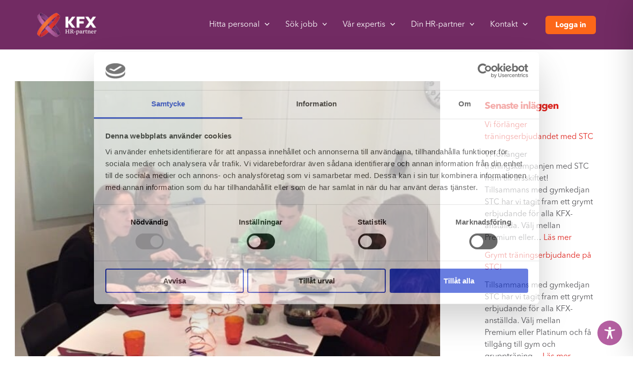

--- FILE ---
content_type: text/css
request_url: https://www.kfx.se/wp-content/uploads/uag-plugin/assets/19000/uag-css-19057.css?ver=1768756523
body_size: 11287
content:
.wp-block-uagb-container{display:flex;position:relative;box-sizing:border-box;transition-property:box-shadow;transition-duration:0.2s;transition-timing-function:ease}.wp-block-uagb-container .spectra-container-link-overlay{bottom:0;left:0;position:absolute;right:0;top:0;z-index:10}.wp-block-uagb-container.uagb-is-root-container{margin-left:auto;margin-right:auto}.wp-block-uagb-container.alignfull.uagb-is-root-container .uagb-container-inner-blocks-wrap{display:flex;position:relative;box-sizing:border-box;margin-left:auto !important;margin-right:auto !important}.wp-block-uagb-container .wp-block-uagb-blockquote,.wp-block-uagb-container .wp-block-spectra-pro-login,.wp-block-uagb-container .wp-block-spectra-pro-register{margin:unset}.wp-block-uagb-container .uagb-container__video-wrap{height:100%;width:100%;top:0;left:0;position:absolute;overflow:hidden;-webkit-transition:opacity 1s;-o-transition:opacity 1s;transition:opacity 1s}.wp-block-uagb-container .uagb-container__video-wrap video{max-width:100%;width:100%;height:100%;margin:0;line-height:1;border:none;display:inline-block;vertical-align:baseline;-o-object-fit:cover;object-fit:cover;background-size:cover}.wp-block-uagb-container.uagb-layout-grid{display:grid;width:100%}.wp-block-uagb-container.uagb-layout-grid>.uagb-container-inner-blocks-wrap{display:inherit;width:inherit}.wp-block-uagb-container.uagb-layout-grid>.uagb-container-inner-blocks-wrap>.wp-block-uagb-container{max-width:unset !important;width:unset !important}.wp-block-uagb-container.uagb-layout-grid>.wp-block-uagb-container{max-width:unset !important;width:unset !important}.wp-block-uagb-container.uagb-layout-grid.uagb-is-root-container{margin-left:auto;margin-right:auto}.wp-block-uagb-container.uagb-layout-grid.uagb-is-root-container>.wp-block-uagb-container{max-width:unset !important;width:unset !important}.wp-block-uagb-container.uagb-layout-grid.alignwide.uagb-is-root-container{margin-left:auto;margin-right:auto}.wp-block-uagb-container.uagb-layout-grid.alignfull.uagb-is-root-container .uagb-container-inner-blocks-wrap{display:inherit;position:relative;box-sizing:border-box;margin-left:auto !important;margin-right:auto !important}body .wp-block-uagb-container>.uagb-container-inner-blocks-wrap>*:not(.wp-block-uagb-container):not(.wp-block-uagb-column):not(.wp-block-uagb-container):not(.wp-block-uagb-section):not(.uagb-container__shape):not(.uagb-container__video-wrap):not(.wp-block-spectra-pro-register):not(.wp-block-spectra-pro-login):not(.uagb-slider-container):not(.spectra-image-gallery__control-lightbox):not(.wp-block-uagb-info-box),body .wp-block-uagb-container>.uagb-container-inner-blocks-wrap,body .wp-block-uagb-container>*:not(.wp-block-uagb-container):not(.wp-block-uagb-column):not(.wp-block-uagb-container):not(.wp-block-uagb-section):not(.uagb-container__shape):not(.uagb-container__video-wrap):not(.wp-block-spectra-pro-register):not(.wp-block-spectra-pro-login):not(.uagb-slider-container):not(.spectra-container-link-overlay):not(.spectra-image-gallery__control-lightbox):not(.wp-block-uagb-lottie):not(.uagb-faq__outer-wrap){min-width:unset !important;width:100%;position:relative}body .ast-container .wp-block-uagb-container>.uagb-container-inner-blocks-wrap>.wp-block-uagb-container>ul,body .ast-container .wp-block-uagb-container>.uagb-container-inner-blocks-wrap>.wp-block-uagb-container ol,body .ast-container .wp-block-uagb-container>.uagb-container-inner-blocks-wrap>ul,body .ast-container .wp-block-uagb-container>.uagb-container-inner-blocks-wrap ol{max-width:-webkit-fill-available;margin-block-start:0;margin-block-end:0;margin-left:20px}.ast-plain-container .editor-styles-wrapper .block-editor-block-list__layout.is-root-container .uagb-is-root-container.wp-block-uagb-container.alignwide{margin-left:auto;margin-right:auto}.uagb-container__shape{overflow:hidden;position:absolute;left:0;width:100%;line-height:0;direction:ltr}.uagb-container__shape-top{top:-3px}.uagb-container__shape-bottom{bottom:-3px}.uagb-container__shape.uagb-container__invert.uagb-container__shape-bottom,.uagb-container__shape.uagb-container__invert.uagb-container__shape-top{-webkit-transform:rotate(180deg);-ms-transform:rotate(180deg);transform:rotate(180deg)}.uagb-container__shape.uagb-container__shape-flip svg{transform:translateX(-50%) rotateY(180deg)}.uagb-container__shape svg{display:block;width:-webkit-calc(100% + 1.3px);width:calc(100% + 1.3px);position:relative;left:50%;-webkit-transform:translateX(-50%);-ms-transform:translateX(-50%);transform:translateX(-50%)}.uagb-container__shape .uagb-container__shape-fill{-webkit-transform-origin:center;-ms-transform-origin:center;transform-origin:center;-webkit-transform:rotateY(0deg);transform:rotateY(0deg)}.uagb-container__shape.uagb-container__shape-above-content{z-index:9;pointer-events:none}.nv-single-page-wrap .nv-content-wrap.entry-content .wp-block-uagb-container.alignfull{margin-left:calc(50% - 50vw);margin-right:calc(50% - 50vw)}@media only screen and (max-width: 767px){.wp-block-uagb-container .wp-block-uagb-advanced-heading{width:-webkit-fill-available}}.wp-block-uagb-image--align-none{justify-content:center}
.uagb-ifb-content>svg *{-webkit-transition:all 0.2s;-o-transition:all 0.2s;transition:all 0.2s}.uagb-ifb-content>svg,.uagb-ifb-content{display:inline-block}.uagb-ifb-content>svg{vertical-align:middle;width:inherit;height:inherit;font-style:initial}.uagb-ifb-content .uagb-ifb-icon-wrap svg{box-sizing:content-box;width:inherit;height:inherit}.uagb-ifb-button-wrapper:empty{display:none}div.uagb-ifb-button-wrapper a.uagb-infobox-cta-link,div.uagb-ifb-cta a.uagb-infobox-cta-link,.entry .entry-content a.uagb-infobox-cta-link,a.uagb-infobox-link-wrap,.entry .entry-content a.uagb-infobox-link-wrap{text-decoration:none;align-items:center}.uagb-infobox-icon-left-title.uagb-infobox-image-valign-middle .uagb-ifb-title-wrap,.uagb-infobox-icon-right-title.uagb-infobox-image-valign-middle .uagb-ifb-title-wrap,.uagb-infobox-image-valign-middle .uagb-ifb-icon-wrap,.uagb-infobox-image-valign-middle .uagb-ifb-image-content,.uagb-infobox-icon-left.uagb-infobox-image-valign-middle .uagb-ifb-content,.uagb-infobox-icon-right.uagb-infobox-image-valign-middle .uagb-ifb-content{-ms-flex-item-align:center;-webkit-align-self:center;align-self:center}.uagb-infobox-icon-left-title.uagb-infobox-image-valign-top .uagb-ifb-title-wrap,.uagb-infobox-icon-right-title.uagb-infobox-image-valign-top .uagb-ifb-title-wrap,.uagb-infobox-image-valign-top .uagb-ifb-icon-wrap,.uagb-infobox-image-valign-top .uagb-ifb-image-content,.uagb-infobox-icon-left.uagb-infobox-image-valign-top .uagb-ifb-content,.uagb-infobox-icon-right.uagb-infobox-image-valign-top .uagb-ifb-content{-webkit-align-self:self-start;align-self:self-start}.uagb-infobox-left{justify-content:flex-start;text-align:left;-webkit-box-pack:start;-ms-flex-pack:start;-webkit-justify-content:flex-start;-moz-box-pack:start}.uagb-infobox-center{justify-content:center;text-align:center;-webkit-box-pack:center;-ms-flex-pack:center;-webkit-justify-content:center;-moz-box-pack:center}.uagb-infobox-right{justify-content:flex-end;text-align:right;-webkit-box-pack:end;-ms-flex-pack:end;-webkit-justify-content:flex-end;-moz-box-pack:end}.uagb-infobox-icon-above-title.uagb-infobox__content-wrap,.uagb-infobox-icon-below-title.uagb-infobox__content-wrap{display:block;width:100%}.uagb-infobox-icon-left-title .uagb-ifb-content>svg,.uagb-infobox-icon-left .uagb-ifb-content>svg{margin-right:10px}.uagb-infobox-icon-right-title .uagb-ifb-content>svg,.uagb-infobox-icon-right .uagb-ifb-content>svg{margin-left:10px}.uagb-infobox-icon-left.uagb-infobox__content-wrap,.uagb-infobox-icon-right.uagb-infobox__content-wrap,.uagb-infobox-icon-left-title .uagb-ifb-left-title-image,.uagb-infobox-icon-right-title .uagb-ifb-right-title-image{display:-webkit-box;display:-ms-flexbox;display:-webkit-flex;display:-moz-box;display:flex;-js-display:flex}.uagb-infobox-icon-left-title .uagb-ifb-left-title-image .uagb-ifb-image-content,.uagb-infobox-icon-right-title .uagb-ifb-right-title-image .uagb-ifb-image-content,.uagb-infobox-icon-left .uagb-ifb-image-content,.uagb-infobox-icon-right .uagb-ifb-image-content{flex-shrink:0;line-height:0}.uagb-infobox-icon-left-title .uagb-ifb-left-title-image .uagb-ifb-title-wrap,.uagb-infobox-icon-right-title .uagb-ifb-right-title-image .uagb-ifb-title-wrap,.uagb-infobox-icon-left .uagb-ifb-content,.uagb-infobox-icon-right .uagb-ifb-content{flex-grow:1}.uagb-infobox-icon-right.uagb-infobox__content-wrap,.uagb-infobox-icon-right-title .uagb-ifb-right-title-image{-webkit-box-pack:end;-ms-flex-pack:end;-webkit-justify-content:flex-end;-moz-box-pack:end;justify-content:flex-end}.uagb-ifb-content img{position:relative;display:inline-block;line-height:0;width:auto;height:auto !important;max-width:100%;border-radius:inherit;-webkit-box-sizing:content-box;-moz-box-sizing:content-box;-webkit-border-radius:inherit}.uagb-infobox-module-link{position:absolute;top:0;right:0;bottom:0;left:0;z-index:4;width:100%;height:100%}.uagb-edit-mode .uagb-infobox-module-link{z-index:2}.uagb-infobox-link-icon-after{margin-right:0;margin-left:5px}.uagb-infobox-link-icon-before{margin-right:5px;margin-left:0}.uagb-infobox-link-icon{-webkit-transition:all 200ms linear;transition:all 200ms linear}.uagb-infobox__content-wrap{box-sizing:border-box;position:relative;width:100%;word-break:break-word;z-index:1}.uagb-ifb-separator{display:inline-block;margin:0;border-top-color:#333;border-top-style:solid;border-top-width:2px;line-height:0}.uagb-ifb-button-wrapper{line-height:1}.uagb-ifb-button-wrapper.uagb-ifb-button-type-text .uagb-infobox-cta-link.wp-block-button__link{background-color:unset;border:none}.uagb-ifb-button-wrapper.uagb-ifb-button-type-text .uagb-infobox-cta-link.wp-block-button__link:hover{background-color:unset;border-color:unset}.uagb-ifb-button-wrapper .uagb-infobox-cta-link{cursor:pointer}.uagb-ifb-button-wrapper .uagb-infobox-cta-link.wp-block-button__link{width:auto}.uagb-ifb-button-wrapper .wp-block-button__link svg,.uagb-ifb-button-wrapper .ast-outline-button svg{fill:currentColor}.uagb-infobox__content-wrap a{-webkit-box-shadow:none;box-shadow:none;text-decoration:none}.uagb-ifb-title-wrap{width:100%}.uagb-ifb-title{margin-block-start:0}.uagb-ifb-title-wrap .uagb-ifb-title-prefix{display:block;padding:0;margin:0}.uagb-infobox__content-wrap.uagb-infobox__content-wrap{position:relative}.uagb-ifb-content{width:100%}.uagb-infobox__content-wrap.uagb-infobox,.uagb-ifb-content,.uagb-ifb-title-wrap,.uagb-ifb-title-prefix *,svg.dashicon.dashicons-upload{z-index:1}a.uagb-infobox-link-wrap{color:inherit}.uagb-ifb-content p:empty{display:none}.uagb-infobox__content-wrap .uagb-ifb-content img{display:inline-block;max-width:100%}.uagb-infobox__content-wrap .uagb-ifb-content svg{display:inline-block}.uagb-infobox__content-wrap .uagb-ifb-icon-wrap,.uagb-infobox-icon-left .uagb-ifb-image-content,.uagb-infobox-icon-right .uagb-ifb-image-content{box-sizing:content-box}.uagb-infobox-cta-link>svg{vertical-align:middle;width:15px;height:15px;font-size:15px}.uagb-infobox-cta-link{display:inline-flex}.block-editor-page #wpwrap .uagb-infobox-cta-link svg,.uagb-infobox-cta-link svg{font-style:normal}.uagb-infobox-icon-left-title .uagb-ifb-icon-wrap,.uagb-infobox-icon-left .uagb-ifb-icon-wrap{margin-right:10px;line-height:0}.uagb-infobox-icon-right-title .uagb-ifb-icon-wrap,.uagb-infobox-icon-right .uagb-ifb-icon-wrap{margin-left:10px;line-height:0}html[dir="rtl"] .uagb-infobox-icon-left-title .uagb-ifb-icon-wrap,html[dir="rtl"] .uagb-infobox-icon-left .uagb-ifb-icon-wrap{margin-left:10px;line-height:0}html[dir="rtl"] .uagb-infobox-icon-right-title .uagb-ifb-icon-wrap,html[dir="rtl"] .uagb-infobox-icon-right .uagb-ifb-icon-wrap{margin-right:10px;line-height:0}html[dir="rtl"] .uagb-infobox-left{justify-content:flex-end;text-align:right;-webkit-box-pack:end;-ms-flex-pack:end;-webkit-justify-content:flex-end;-moz-box-pack:end}html[dir="rtl"] .uagb-infobox-right{justify-content:flex-start;text-align:left;-webkit-box-pack:start;-ms-flex-pack:start;-webkit-justify-content:flex-start;-moz-box-pack:start}.uagb-infobox-icon-left .uagb-ifb-left-right-wrap,.uagb-infobox-icon-right .uagb-ifb-left-right-wrap,.uagb-infobox-icon-left-title .uagb-ifb-left-title-image,.uagb-infobox-icon-right-title .uagb-ifb-right-title-image{display:-webkit-box;display:-ms-flexbox;display:flex}.uagb-infobox-icon-right .uagb-ifb-left-right-wrap,.uagb-infobox-icon-right-title .uagb-ifb-right-title-image{-webkit-box-pack:end;-ms-flex-pack:end;-webkit-justify-content:flex-end;-moz-box-pack:end;justify-content:flex-end}a.uagb-infbox__link-to-all{position:absolute;top:0;left:0;z-index:3;width:100%;height:100%;box-shadow:none;text-decoration:none;-webkit-box-shadow:none}@media only screen and (max-width: 976px){.uagb-infobox-stacked-tablet.uagb-infobox__content-wrap .uagb-ifb-image-content{padding:0;margin-bottom:20px}.uagb-infobox-stacked-tablet.uagb-reverse-order-tablet.uagb-infobox__content-wrap{display:-webkit-inline-box;display:-ms-inline-flexbox;display:-webkit-inline-flex;display:-moz-inline-box;display:inline-flex;flex-direction:column-reverse;-js-display:inline-flex;-webkit-box-orient:vertical;-webkit-box-direction:reverse;-ms-flex-direction:column-reverse;-webkit-flex-direction:column-reverse;-moz-box-orient:vertical;-moz-box-direction:reverse}.uagb-infobox-stacked-tablet.uagb-infobox__content-wrap .uagb-ifb-content,.uagb-infobox-stacked-tablet.uagb-infobox__content-wrap .uagb-ifb-icon-wrap,.uagb-infobox-stacked-tablet.uagb-infobox__content-wrap .uagb-ifb-image-content{display:block;width:100%;text-align:center}.uagb-infobox-stacked-tablet.uagb-infobox__content-wrap .uagb-ifb-icon-wrap,.uagb-infobox-stacked-tablet.uagb-infobox__content-wrap .uagb-ifb-image-content{margin-right:0;margin-left:0}.uagb-infobox-stacked-tablet.uagb-infobox__content-wrap{display:inline-block}.uagb-infobox-icon-left-title.uagb-infobox-stacked-tablet .uagb-ifb-image-content,.uagb-infobox-icon-left-title.uagb-infobox-stacked-tablet .uagb-ifb-icon-wrap,.uagb-infobox-icon-left.uagb-infobox-stacked-tablet .uagb-ifb-image-content,.uagb-infobox-icon-left.uagb-infobox-stacked-tablet .uagb-ifb-icon-wrap{margin-right:0}.uagb-infobox-icon-right-title.uagb-infobox-stacked-tablet .uagb-ifb-image-content,.uagb-infobox-icon-right-title.uagb-infobox-stacked-tablet .uagb-ifb-icon-wrap,.uagb-infobox-icon-right.uagb-infobox-stacked-tablet .uagb-ifb-image-content,.uagb-infobox-icon-right.uagb-infobox-stacked-tablet .uagb-ifb-icon-wrap{margin-left:0}.uagb-infobox-icon-left-title .uagb-ifb-separator{margin:10px 0}}@media screen and (max-width: 767px){.uagb-infobox-stacked-mobile.uagb-infobox__content-wrap{display:inline-block}.uagb-infobox-stacked-mobile.uagb-infobox__content-wrap .uagb-ifb-image-content,.uagb-infobox-stacked-mobile.uagb-infobox__content-wrap .uagb-ifb-icon-wrap{padding:0;margin-bottom:20px;margin-right:0;margin-left:0}.uagb-infobox-stacked-mobile.uagb-infobox__content-wrap.uagb-reverse-order-mobile{display:-webkit-inline-box;display:-ms-inline-flexbox;display:-webkit-inline-flex;display:-moz-inline-box;display:inline-flex;flex-direction:column-reverse;-js-display:inline-flex;-webkit-box-orient:vertical;-webkit-box-direction:reverse;-ms-flex-direction:column-reverse;-webkit-flex-direction:column-reverse;-moz-box-orient:vertical;-moz-box-direction:reverse}.uagb-infobox-stacked-mobile.uagb-infobox__content-wrap .uagb-ifb-image-content,.uagb-infobox-stacked-mobile.uagb-infobox__content-wrap .uagb-ifb-icon-wrap,.uagb-infobox-stacked-mobile.uagb-infobox__content-wrap .uagb-ifb-content{display:block;width:100%;text-align:center}.uagb-infobox-icon-left-title.uagb-infobox-stacked-mobile .uagb-ifb-image-content,.uagb-infobox-icon-left-title.uagb-infobox-stacked-mobile .uagb-ifb-icon-wrap,.uagb-infobox-icon-left.uagb-infobox-stacked-mobile .uagb-ifb-image-content,.uagb-infobox-icon-left.uagb-infobox-stacked-mobile .uagb-ifb-icon-wrap{margin-right:0}.uagb-infobox-icon-right-title.uagb-infobox-stacked-mobile .uagb-ifb-image-content,.uagb-infobox-icon-right-title.uagb-infobox-stacked-mobile .uagb-ifb-icon-wrap,.uagb-infobox-icon-right.uagb-infobox-stacked-mobile .uagb-ifb-image-content,.uagb-infobox-icon-right.uagb-infobox-stacked-mobile .uagb-ifb-icon-wrap{margin-left:0}.uagb-infobox-icon-left-title .uagb-ifb-separator{margin:10px 0}}.uagb-ifb-icon svg{width:inherit;height:inherit;vertical-align:middle}.uagb-ifb-button-icon{height:15px;width:15px;font-size:15px;vertical-align:middle}.uagb-ifb-button-icon svg{height:inherit;width:inherit;display:inline-block}.uagb-ifb-button-icon.uagb-ifb-align-icon-after{float:right}.uagb-ifb-cta-button{display:inline-block}.uagb-disable-link{pointer-events:none}@media only screen and (min-width: 977px){.uagb-infobox-margin-wrapper{display:flex}}.uagb-ifb-content .uagb-ifb-desc p:last-child{margin-bottom:0}
.wp-block-uagb-image{display:flex}.wp-block-uagb-image__figure{position:relative;display:flex;flex-direction:column;max-width:100%;height:auto;margin:0}.wp-block-uagb-image__figure img{height:auto;display:flex;max-width:100%;transition:box-shadow 0.2s ease}.wp-block-uagb-image__figure>a{display:inline-block}.wp-block-uagb-image__figure figcaption{text-align:center;margin-top:0.5em;margin-bottom:1em}.wp-block-uagb-image .components-placeholder.block-editor-media-placeholder .components-placeholder__instructions{align-self:center}.wp-block-uagb-image--align-left{text-align:left}.wp-block-uagb-image--align-right{text-align:right}.wp-block-uagb-image--align-center{text-align:center}.wp-block-uagb-image--align-full .wp-block-uagb-image__figure{margin-left:calc(50% - 50vw);margin-right:calc(50% - 50vw);max-width:100vw;width:100vw;height:auto}.wp-block-uagb-image--align-full .wp-block-uagb-image__figure img{height:auto;width:100% !important}.wp-block-uagb-image--align-wide .wp-block-uagb-image__figure img{height:auto;width:100%}.wp-block-uagb-image--layout-overlay__color-wrapper{position:absolute;left:0;top:0;right:0;bottom:0;opacity:0.2;background:rgba(0,0,0,0.5);transition:opacity 0.35s ease-in-out}.wp-block-uagb-image--layout-overlay-link{position:absolute;left:0;right:0;bottom:0;top:0}.wp-block-uagb-image--layout-overlay .wp-block-uagb-image__figure:hover .wp-block-uagb-image--layout-overlay__color-wrapper{opacity:1}.wp-block-uagb-image--layout-overlay__inner{position:absolute;left:15px;right:15px;bottom:15px;top:15px;display:flex;align-items:center;justify-content:center;flex-direction:column;border-color:#fff;transition:0.35s ease-in-out}.wp-block-uagb-image--layout-overlay__inner.top-left,.wp-block-uagb-image--layout-overlay__inner.top-center,.wp-block-uagb-image--layout-overlay__inner.top-right{justify-content:flex-start}.wp-block-uagb-image--layout-overlay__inner.bottom-left,.wp-block-uagb-image--layout-overlay__inner.bottom-center,.wp-block-uagb-image--layout-overlay__inner.bottom-right{justify-content:flex-end}.wp-block-uagb-image--layout-overlay__inner.top-left,.wp-block-uagb-image--layout-overlay__inner.center-left,.wp-block-uagb-image--layout-overlay__inner.bottom-left{align-items:flex-start}.wp-block-uagb-image--layout-overlay__inner.top-right,.wp-block-uagb-image--layout-overlay__inner.center-right,.wp-block-uagb-image--layout-overlay__inner.bottom-right{align-items:flex-end}.wp-block-uagb-image--layout-overlay__inner .uagb-image-heading{color:#fff;transition:transform 0.35s, opacity 0.35s ease-in-out;transform:translate3d(0, 24px, 0);margin:0;line-height:1em}.wp-block-uagb-image--layout-overlay__inner .uagb-image-separator{width:30%;border-top-width:2px;border-top-color:#fff;border-top-style:solid;margin-bottom:10px;opacity:0;transition:transform 0.4s, opacity 0.4s ease-in-out;transform:translate3d(0, 30px, 0)}.wp-block-uagb-image--layout-overlay__inner .uagb-image-caption{opacity:0;overflow:visible;color:#fff;transition:transform 0.45s, opacity 0.45s ease-in-out;transform:translate3d(0, 35px, 0)}.wp-block-uagb-image--layout-overlay__inner:hover .uagb-image-heading,.wp-block-uagb-image--layout-overlay__inner:hover .uagb-image-separator,.wp-block-uagb-image--layout-overlay__inner:hover .uagb-image-caption{opacity:1;transform:translate3d(0, 0, 0)}.wp-block-uagb-image--effect-zoomin .wp-block-uagb-image__figure img,.wp-block-uagb-image--effect-zoomin .wp-block-uagb-image__figure .wp-block-uagb-image--layout-overlay__color-wrapper{transform:scale(1);transition:transform 0.35s ease-in-out}.wp-block-uagb-image--effect-zoomin .wp-block-uagb-image__figure:hover img,.wp-block-uagb-image--effect-zoomin .wp-block-uagb-image__figure:hover .wp-block-uagb-image--layout-overlay__color-wrapper{transform:scale(1.05)}.wp-block-uagb-image--effect-slide .wp-block-uagb-image__figure img,.wp-block-uagb-image--effect-slide .wp-block-uagb-image__figure .wp-block-uagb-image--layout-overlay__color-wrapper{width:calc(100% + 40px) !important;max-width:none !important;transform:translate3d(-40px, 0, 0);transition:transform 0.35s ease-in-out}.wp-block-uagb-image--effect-slide .wp-block-uagb-image__figure:hover img,.wp-block-uagb-image--effect-slide .wp-block-uagb-image__figure:hover .wp-block-uagb-image--layout-overlay__color-wrapper{transform:translate3d(0, 0, 0)}.wp-block-uagb-image--effect-grayscale img{filter:grayscale(0%);transition:0.35s ease-in-out}.wp-block-uagb-image--effect-grayscale:hover img{filter:grayscale(100%)}.wp-block-uagb-image--effect-blur img{filter:blur(0);transition:0.35s ease-in-out}.wp-block-uagb-image--effect-blur:hover img{filter:blur(3px)}
.uagb-icon-list__wrap{display:flex;align-items:flex-start;justify-content:flex-start}.wp-block-uagb-icon-list-child{padding:0;transition:all 0.2s;display:inline-flex;color:#3a3a3a;align-items:center;text-decoration:none;box-shadow:none}.wp-block-uagb-icon-list-child span.uagb-icon-list__source-wrap{display:block;align-items:center}.uagb-icon-list__source-wrap svg{display:block}.uagb-icon-list__source-image{width:40px}.uagb-icon-list__outer-wrap .uagb-icon-list__content-wrap{color:#3a3a3a;display:flex;align-items:center}
.wp-block-uagb-icon-list-child{position:relative}.wp-block-uagb-icon-list-child>a{position:absolute;top:0;left:0;width:100%;height:100%}img.uagb-icon-list__source-image{max-width:unset}.wp-block-uagb-icon-list-child .uagb-icon-list__label{word-break:break-word}
.wp-block-uagb-separator{text-align:center;box-sizing:border-box;line-height:0}.wp-block-uagb-separator__inner{display:inline-block}.wp-block-uagb-separator:not(.wp-block-uagb-separator--text):not(.wp-block-uagb-separator--icon) .wp-block-uagb-separator__inner{border-top-style:solid;-webkit-mask:var(--my-background-image);-webkit-mask-size:38px 100%;-webkit-mask-repeat:repeat-x}.wp-block-uagb-separator--text .wp-block-uagb-separator__inner,.wp-block-uagb-separator--icon .wp-block-uagb-separator__inner{display:flex;justify-content:center;align-items:center;margin:0 auto}.wp-block-uagb-separator--text .wp-block-uagb-separator__inner::before,.wp-block-uagb-separator--icon .wp-block-uagb-separator__inner::before{display:block;content:"";border-bottom:0;flex-grow:1;border-top-color:#333;border-top-style:solid;-webkit-mask:var(--my-background-image);-webkit-mask-size:38px 100%;-webkit-mask-repeat:repeat-x}.wp-block-uagb-separator--text .wp-block-uagb-separator__inner::after,.wp-block-uagb-separator--icon .wp-block-uagb-separator__inner::after{display:block;content:"";border-bottom:0;flex-grow:1;border-top-color:#333;border-top-style:solid;-webkit-mask:var(--my-background-image);-webkit-mask-size:38px 100%;-webkit-mask-repeat:repeat-x}.wp-block-uagb-separator--icon .wp-block-uagb-separator-element svg{font-size:30px;color:#333;fill:#333;width:30px;height:30px;line-height:30px;max-width:none}.wp-block-uagb-separator--text .wp-block-uagb-separator-element .uagb-html-tag{word-break:initial;margin:0}
.wp-block-uagb-container.uagb-block-7a37356b .uagb-container__shape-top svg{width: calc( 100% + 1.3px );}.wp-block-uagb-container.uagb-block-7a37356b .uagb-container__shape.uagb-container__shape-top .uagb-container__shape-fill{fill: rgba(51,51,51,1);}.wp-block-uagb-container.uagb-block-7a37356b .uagb-container__shape-bottom svg{width: calc( 100% + 1.3px );}.wp-block-uagb-container.uagb-block-7a37356b .uagb-container__shape.uagb-container__shape-bottom .uagb-container__shape-fill{fill: rgba(51,51,51,1);}.wp-block-uagb-container.uagb-block-7a37356b .uagb-container__video-wrap video{opacity: 1;}.wp-block-uagb-container.uagb-is-root-container .uagb-block-7a37356b{max-width: 100%;width: 100%;}.wp-block-uagb-container.uagb-is-root-container.alignfull.uagb-block-7a37356b > .uagb-container-inner-blocks-wrap{--inner-content-custom-width: min( 100%, 1200px);max-width: var(--inner-content-custom-width);width: 100%;flex-direction: row;align-items: flex-start;justify-content: center;flex-wrap: nowrap;row-gap: 0px;column-gap: 0px;}.wp-block-uagb-container.uagb-block-7a37356b{box-shadow: 0px 0px   #00000070 ;padding-top: 0px;padding-bottom: 0px;padding-left: 0px;padding-right: 0px;margin-top: 40px !important;margin-bottom: 40px !important;margin-left: 0px;margin-right: 0px;overflow: visible;order: initial;border-color: inherit;row-gap: 0px;column-gap: 0px;}.wp-block-uagb-container.uagb-block-dc638a2f .uagb-container__shape-top svg{width: calc( 100% + 1.3px );}.wp-block-uagb-container.uagb-block-dc638a2f .uagb-container__shape.uagb-container__shape-top .uagb-container__shape-fill{fill: rgba(51,51,51,1);}.wp-block-uagb-container.uagb-block-dc638a2f .uagb-container__shape-bottom svg{width: calc( 100% + 1.3px );}.wp-block-uagb-container.uagb-block-dc638a2f .uagb-container__shape.uagb-container__shape-bottom .uagb-container__shape-fill{fill: rgba(51,51,51,1);}.wp-block-uagb-container.uagb-block-dc638a2f .uagb-container__video-wrap video{opacity: 1;}.wp-block-uagb-container.uagb-is-root-container .uagb-block-dc638a2f{max-width: 50%;width: 100%;}.wp-block-uagb-container.uagb-is-root-container.alignfull.uagb-block-dc638a2f > .uagb-container-inner-blocks-wrap{--inner-content-custom-width: min( 100%, 1200px);max-width: var(--inner-content-custom-width);width: 100%;flex-direction: column;align-items: center;justify-content: center;flex-wrap: nowrap;row-gap: 0px;column-gap: 0px;}.wp-block-uagb-container.uagb-block-dc638a2f{box-shadow: 0px 0px   #00000070 ;padding-top: 0px;padding-bottom: 0px;padding-left: 0px;padding-right: 0px;margin-top:  !important;margin-bottom:  !important;overflow: visible;order: initial;border-color: inherit;flex-direction: column;align-items: center;justify-content: center;flex-wrap: nowrap;row-gap: 0px;column-gap: 0px;}.uagb-block-013bb3c5 .uagb-ifb-icon{width: 30px;line-height: 30px;}.uagb-block-013bb3c5 .uagb-ifb-icon > span{font-size: 30px;width: 30px;line-height: 30px;color: #333;}.uagb-block-013bb3c5 .uagb-ifb-icon svg{fill: #333;}.uagb-block-013bb3c5.uagb-infobox__content-wrap .uagb-ifb-icon-wrap svg{width: 30px;height: 30px;line-height: 30px;font-size: 30px;color: #333;fill: #333;}.uagb-block-013bb3c5 .uagb-ifb-content .uagb-ifb-icon-wrap svg{line-height: 30px;font-size: 30px;color: #333;fill: #333;}.uagb-block-013bb3c5 .uagb-iconbox-icon-wrap{margin: auto;display: inline-flex;align-items: center;justify-content: center;box-sizing: content-box;width: 30px;height: 30px;line-height: 30px;padding-left: 0px;padding-right: 0px;padding-top: 0px;padding-bottom: 0px;}.uagb-block-013bb3c5.uagb-infobox__content-wrap .uagb-ifb-icon-wrap > svg{padding-left: 0px;padding-right: 0px;padding-top: 0px;padding-bottom: 0px;}.uagb-block-013bb3c5.uagb-infobox__content-wrap .uagb-ifb-content .uagb-ifb-icon-wrap > svg{padding-left: 0px;padding-right: 0px;padding-top: 0px;padding-bottom: 0px;}.uagb-block-013bb3c5 .uagb-ifb-content .uagb-ifb-left-title-image svg{width: 30px;line-height: 30px;font-size: 30px;color: #333;fill: #333;}.uagb-block-013bb3c5 .uagb-ifb-content .uagb-ifb-right-title-image svg{width: 30px;line-height: 30px;font-size: 30px;color: #333;fill: #333;}.uagb-block-013bb3c5 .uagb-infobox__content-wrap .uagb-ifb-imgicon-wrap{padding-left: 0px;padding-right: 0px;padding-top: 0px;padding-bottom: 0px;}.uagb-block-013bb3c5 .uagb-infobox .uagb-ifb-image-content img{border-radius: 0px;}.uagb-block-013bb3c5.uagb-infobox__content-wrap img{padding-left: 0px;padding-right: 0px;padding-top: 0px;padding-bottom: 0px;border-radius: 0px;}.uagb-block-013bb3c5.uagb-infobox__content-wrap .uagb-ifb-content .uagb-ifb-right-title-image > img{padding-left: 0px;padding-right: 0px;padding-top: 0px;padding-bottom: 0px;border-radius: 0px;}.uagb-block-013bb3c5.uagb-infobox__content-wrap .uagb-ifb-content .uagb-ifb-left-title-image > img{padding-left: 0px;padding-right: 0px;padding-top: 0px;padding-bottom: 0px;border-radius: 0px;}.uagb-block-013bb3c5.uagb-infobox__content-wrap .uagb-ifb-content > img{padding-left: 0px;padding-right: 0px;padding-top: 0px;padding-bottom: 0px;border-radius: 0px;}.uagb-block-013bb3c5 .uagb-ifb-title-wrap .uagb-ifb-title-prefix{margin-bottom: 10px;margin-top: 5px;}.uagb-block-013bb3c5.wp-block-uagb-info-box .uagb-ifb-title{margin-bottom: 10px;}.uagb-block-013bb3c5.wp-block-uagb-info-box .uagb-ifb-desc{margin-bottom: 20px;}.uagb-block-013bb3c5 .uagb-ifb-separator{width: 30%;border-top-width: 2px;border-top-color: #333;border-top-style: solid;margin-bottom: 0px;}.uagb-block-013bb3c5 .uagb-infobox__content-wrap .uagb-ifb-separator{width: 30%;border-top-width: 2px;border-top-color: #333;border-top-style: solid;}.uagb-block-013bb3c5 .uagb-ifb-align-icon-after{margin-left: 5px;}.uagb-block-013bb3c5 .uagb-ifb-align-icon-before{margin-right: 5px;}.uagb-block-013bb3c5.uagb-infobox__content-wrap .uagb-ifb-content svg{box-sizing: content-box;}.uagb-block-013bb3c5.uagb-infobox__content-wrap .uagb-ifb-content img{box-sizing: content-box;}.uagb-block-013bb3c5 .uagb-infobox__content-wrap{text-align: center;}.uagb-block-013bb3c5.uagb-infobox-icon-above-title{text-align: center;}.uagb-block-013bb3c5.uagb-infobox__content-wrap .uagb-infobox-cta-link > svg {margin-left: 5px;}[dir=rtl] .uagb-block-013bb3c5 .uagb-iconbox-icon-wrap{padding-right: 0px;padding-left: 0px;}[dir=rtl] .uagb-block-013bb3c5.uagb-infobox__content-wrap .uagb-ifb-icon-wrap > svg{padding-right: 0px;padding-left: 0px;}[dir=rtl] .uagb-block-013bb3c5.uagb-infobox__content-wrap .uagb-ifb-content .uagb-ifb-icon-wrap > svg{padding-right: 0px;padding-left: 0px;}[dir=rtl] .uagb-block-013bb3c5.uagb-infobox__content-wrap img{padding-right: 0px;padding-left: 0px;}[dir=rtl] .uagb-block-013bb3c5.uagb-infobox__content-wrap .uagb-ifb-content .uagb-ifb-right-title-image > img{padding-right: 0px;padding-left: 0px;}[dir=rtl] .uagb-block-013bb3c5.uagb-infobox__content-wrap .uagb-ifb-content .uagb-ifb-left-title-image > img{padding-right: 0px;padding-left: 0px;}[dir=rtl] .uagb-block-013bb3c5.uagb-infobox__content-wrap .uagb-ifb-content > img{padding-right: 0px;padding-left: 0px;}[dir=rtl] .uagb-block-013bb3c5.uagb-infobox__content-wrap{text-align: center;}[dir=rtl] .uagb-block-013bb3c5.uagb-infobox-icon-above-title{text-align: center;}[dir=rtl] .uagb-block-013bb3c5.uagb-infobox__content-wrap .uagb-infobox-cta-link > svg{margin-right: 5px;margin-left: 0px;}.wp-block-uagb-container.uagb-block-6a0e140f .uagb-container__shape-top svg{width: calc( 100% + 1.3px );}.wp-block-uagb-container.uagb-block-6a0e140f .uagb-container__shape.uagb-container__shape-top .uagb-container__shape-fill{fill: rgba(51,51,51,1);}.wp-block-uagb-container.uagb-block-6a0e140f .uagb-container__shape-bottom svg{width: calc( 100% + 1.3px );}.wp-block-uagb-container.uagb-block-6a0e140f .uagb-container__shape.uagb-container__shape-bottom .uagb-container__shape-fill{fill: rgba(51,51,51,1);}.wp-block-uagb-container.uagb-block-6a0e140f .uagb-container__video-wrap video{opacity: 1;}.wp-block-uagb-container.uagb-is-root-container .uagb-block-6a0e140f{max-width: 50%;width: 100%;}.wp-block-uagb-container.uagb-is-root-container.alignfull.uagb-block-6a0e140f > .uagb-container-inner-blocks-wrap{--inner-content-custom-width: min( 100%, 1200px);max-width: var(--inner-content-custom-width);width: 100%;flex-direction: column;align-items: center;justify-content: center;flex-wrap: nowrap;row-gap: 0px;column-gap: 0px;}.wp-block-uagb-container.uagb-block-6a0e140f{box-shadow: 0px 0px   #00000070 ;padding-top: 0px;padding-bottom: 0px;padding-left: 0px;padding-right: 0px;margin-top:  !important;margin-bottom:  !important;overflow: visible;order: initial;border-color: inherit;flex-direction: column;align-items: center;justify-content: center;flex-wrap: nowrap;row-gap: 0px;column-gap: 0px;}.uagb-block-33f343c6 .uagb-ifb-icon{width: 30px;line-height: 30px;}.uagb-block-33f343c6 .uagb-ifb-icon > span{font-size: 30px;width: 30px;line-height: 30px;color: #333;}.uagb-block-33f343c6 .uagb-ifb-icon svg{fill: #333;}.uagb-block-33f343c6.uagb-infobox__content-wrap .uagb-ifb-icon-wrap svg{width: 30px;height: 30px;line-height: 30px;font-size: 30px;color: #333;fill: #333;}.uagb-block-33f343c6 .uagb-ifb-content .uagb-ifb-icon-wrap svg{line-height: 30px;font-size: 30px;color: #333;fill: #333;}.uagb-block-33f343c6 .uagb-iconbox-icon-wrap{margin: auto;display: inline-flex;align-items: center;justify-content: center;box-sizing: content-box;width: 30px;height: 30px;line-height: 30px;padding-left: 0px;padding-right: 0px;padding-top: 0px;padding-bottom: 0px;}.uagb-block-33f343c6.uagb-infobox__content-wrap .uagb-ifb-icon-wrap > svg{padding-left: 0px;padding-right: 0px;padding-top: 0px;padding-bottom: 0px;}.uagb-block-33f343c6.uagb-infobox__content-wrap .uagb-ifb-content .uagb-ifb-icon-wrap > svg{padding-left: 0px;padding-right: 0px;padding-top: 0px;padding-bottom: 0px;}.uagb-block-33f343c6 .uagb-ifb-content .uagb-ifb-left-title-image svg{width: 30px;line-height: 30px;font-size: 30px;color: #333;fill: #333;}.uagb-block-33f343c6 .uagb-ifb-content .uagb-ifb-right-title-image svg{width: 30px;line-height: 30px;font-size: 30px;color: #333;fill: #333;}.uagb-block-33f343c6 .uagb-infobox__content-wrap .uagb-ifb-imgicon-wrap{padding-left: 0px;padding-right: 0px;padding-top: 0px;padding-bottom: 0px;}.uagb-block-33f343c6 .uagb-infobox .uagb-ifb-image-content img{border-radius: 0px;}.uagb-block-33f343c6.uagb-infobox__content-wrap img{padding-left: 0px;padding-right: 0px;padding-top: 0px;padding-bottom: 0px;border-radius: 0px;}.uagb-block-33f343c6.uagb-infobox__content-wrap .uagb-ifb-content .uagb-ifb-right-title-image > img{padding-left: 0px;padding-right: 0px;padding-top: 0px;padding-bottom: 0px;border-radius: 0px;}.uagb-block-33f343c6.uagb-infobox__content-wrap .uagb-ifb-content .uagb-ifb-left-title-image > img{padding-left: 0px;padding-right: 0px;padding-top: 0px;padding-bottom: 0px;border-radius: 0px;}.uagb-block-33f343c6.uagb-infobox__content-wrap .uagb-ifb-content > img{padding-left: 0px;padding-right: 0px;padding-top: 0px;padding-bottom: 0px;border-radius: 0px;}.uagb-block-33f343c6 .uagb-ifb-title-wrap .uagb-ifb-title-prefix{margin-bottom: 10px;margin-top: 5px;}.uagb-block-33f343c6.wp-block-uagb-info-box .uagb-ifb-title{margin-bottom: 10px;}.uagb-block-33f343c6.wp-block-uagb-info-box .uagb-ifb-desc{margin-bottom: 20px;}.uagb-block-33f343c6 .uagb-ifb-separator{width: 30%;border-top-width: 2px;border-top-color: #333;border-top-style: solid;margin-bottom: 0px;}.uagb-block-33f343c6 .uagb-infobox__content-wrap .uagb-ifb-separator{width: 30%;border-top-width: 2px;border-top-color: #333;border-top-style: solid;}.uagb-block-33f343c6 .uagb-ifb-align-icon-after{margin-left: 5px;}.uagb-block-33f343c6 .uagb-ifb-align-icon-before{margin-right: 5px;}.uagb-block-33f343c6.uagb-infobox__content-wrap .uagb-ifb-content svg{box-sizing: content-box;}.uagb-block-33f343c6.uagb-infobox__content-wrap .uagb-ifb-content img{box-sizing: content-box;}.uagb-block-33f343c6 .uagb-infobox__content-wrap{text-align: center;}.uagb-block-33f343c6.uagb-infobox-icon-above-title{text-align: center;}.uagb-block-33f343c6.uagb-infobox__content-wrap .uagb-infobox-cta-link > svg {margin-left: 5px;}[dir=rtl] .uagb-block-33f343c6 .uagb-iconbox-icon-wrap{padding-right: 0px;padding-left: 0px;}[dir=rtl] .uagb-block-33f343c6.uagb-infobox__content-wrap .uagb-ifb-icon-wrap > svg{padding-right: 0px;padding-left: 0px;}[dir=rtl] .uagb-block-33f343c6.uagb-infobox__content-wrap .uagb-ifb-content .uagb-ifb-icon-wrap > svg{padding-right: 0px;padding-left: 0px;}[dir=rtl] .uagb-block-33f343c6.uagb-infobox__content-wrap img{padding-right: 0px;padding-left: 0px;}[dir=rtl] .uagb-block-33f343c6.uagb-infobox__content-wrap .uagb-ifb-content .uagb-ifb-right-title-image > img{padding-right: 0px;padding-left: 0px;}[dir=rtl] .uagb-block-33f343c6.uagb-infobox__content-wrap .uagb-ifb-content .uagb-ifb-left-title-image > img{padding-right: 0px;padding-left: 0px;}[dir=rtl] .uagb-block-33f343c6.uagb-infobox__content-wrap .uagb-ifb-content > img{padding-right: 0px;padding-left: 0px;}[dir=rtl] .uagb-block-33f343c6.uagb-infobox__content-wrap{text-align: center;}[dir=rtl] .uagb-block-33f343c6.uagb-infobox-icon-above-title{text-align: center;}[dir=rtl] .uagb-block-33f343c6.uagb-infobox__content-wrap .uagb-infobox-cta-link > svg{margin-right: 5px;margin-left: 0px;}.wp-block-uagb-container.uagb-block-kkqrt4km .uagb-container__shape-top svg{width: calc( 100% + 1.3px );}.wp-block-uagb-container.uagb-block-kkqrt4km .uagb-container__shape.uagb-container__shape-top .uagb-container__shape-fill{fill: rgba(51,51,51,1);}.wp-block-uagb-container.uagb-block-kkqrt4km .uagb-container__shape-bottom svg{width: calc( 100% + 1.3px );}.wp-block-uagb-container.uagb-block-kkqrt4km .uagb-container__shape.uagb-container__shape-bottom .uagb-container__shape-fill{fill: rgba(51,51,51,1);}.wp-block-uagb-container.uagb-block-kkqrt4km .uagb-container__video-wrap video{opacity: 1;}.wp-block-uagb-container.uagb-is-root-container .uagb-block-kkqrt4km{max-width: 100%;width: 100%;}.wp-block-uagb-container.uagb-is-root-container.alignfull.uagb-block-kkqrt4km > .uagb-container-inner-blocks-wrap{--inner-content-custom-width: min( 100%, 1200px);max-width: var(--inner-content-custom-width);width: 100%;flex-direction: row;align-items: stretch;justify-content: center;flex-wrap: nowrap;row-gap: 0px;column-gap: 0px;}.wp-block-uagb-container.uagb-block-kkqrt4km{box-shadow: 0px 0px   #00000070 ;padding-top: 40px;padding-bottom: 40px;padding-left: 40px;padding-right: 40px;margin-top: 0px !important;margin-bottom: 0px !important;margin-left: 0px;margin-right: 0px;overflow: visible;order: initial;border-color: inherit;background-color: var(--ast-global-color-7);;row-gap: 0px;column-gap: 0px;}.wp-block-uagb-container.uagb-block-yszcs02e .uagb-container__shape-top svg{width: calc( 100% + 1.3px );}.wp-block-uagb-container.uagb-block-yszcs02e .uagb-container__shape.uagb-container__shape-top .uagb-container__shape-fill{fill: rgba(51,51,51,1);}.wp-block-uagb-container.uagb-block-yszcs02e .uagb-container__shape-bottom svg{width: calc( 100% + 1.3px );}.wp-block-uagb-container.uagb-block-yszcs02e .uagb-container__shape.uagb-container__shape-bottom .uagb-container__shape-fill{fill: rgba(51,51,51,1);}.wp-block-uagb-container.uagb-block-yszcs02e .uagb-container__video-wrap video{opacity: 1;}.wp-block-uagb-container.uagb-is-root-container .uagb-block-yszcs02e{max-width: 33%;width: 100%;}.wp-block-uagb-container.uagb-is-root-container.alignfull.uagb-block-yszcs02e > .uagb-container-inner-blocks-wrap{--inner-content-custom-width: min( 100%, 1200px);max-width: var(--inner-content-custom-width);width: 100%;flex-direction: column;align-items: stretch;justify-content: flex-start;flex-wrap: nowrap;row-gap: 24px;column-gap: 0px;}.wp-block-uagb-container.uagb-block-yszcs02e{box-shadow: 0px 0px   #00000070 ;padding-top: 0px;padding-bottom: 0px;padding-left: 0px;padding-right: 40px;margin-top: 0px !important;margin-bottom: 0px !important;margin-left: 0px;margin-right: 0px;overflow: visible;order: initial;border-top-width: 0px;border-left-width: 0px;border-right-width: 0px;border-bottom-width: 0px;border-style: solid;border-color: var(--ast-global-color-6);flex-direction: column;align-items: stretch;justify-content: flex-start;flex-wrap: nowrap;row-gap: 24px;column-gap: 0px;}.uagb-block-0a33ae49.wp-block-uagb-image{text-align: left;justify-content: flex-start;align-self: flex-start;}.uagb-block-0a33ae49 .wp-block-uagb-image__figure{align-items: flex-start;}.uagb-block-0a33ae49.wp-block-uagb-image--layout-default figure img{box-shadow: 0px 0px 0 #00000070;}.uagb-block-0a33ae49.wp-block-uagb-image .wp-block-uagb-image__figure figcaption{font-style: normal;align-self: center;}.uagb-block-0a33ae49.wp-block-uagb-image--layout-overlay figure img{box-shadow: 0px 0px 0 #00000070;}.uagb-block-0a33ae49.wp-block-uagb-image--layout-overlay .wp-block-uagb-image--layout-overlay__color-wrapper{opacity: 0.2;}.uagb-block-0a33ae49.wp-block-uagb-image--layout-overlay .wp-block-uagb-image--layout-overlay__inner{left: 15px;right: 15px;top: 15px;bottom: 15px;}.uagb-block-0a33ae49.wp-block-uagb-image--layout-overlay .wp-block-uagb-image--layout-overlay__inner .uagb-image-heading{font-style: normal;color: #fff;opacity: 1;}.uagb-block-0a33ae49.wp-block-uagb-image--layout-overlay .wp-block-uagb-image--layout-overlay__inner .uagb-image-heading a{color: #fff;}.uagb-block-0a33ae49.wp-block-uagb-image--layout-overlay .wp-block-uagb-image--layout-overlay__inner .uagb-image-caption{opacity: 0;}.uagb-block-0a33ae49.wp-block-uagb-image--layout-overlay .wp-block-uagb-image__figure:hover .wp-block-uagb-image--layout-overlay__color-wrapper{opacity: 1;}.uagb-block-0a33ae49.wp-block-uagb-image .wp-block-uagb-image--layout-overlay__inner .uagb-image-separator{width: 30%;border-top-width: 2px;border-top-color: #fff;opacity: 0;}.uagb-block-0a33ae49.wp-block-uagb-image .wp-block-uagb-image__figure img{width: px;height: auto;}.uagb-block-0a33ae49.wp-block-uagb-image .wp-block-uagb-image__figure:hover .wp-block-uagb-image--layout-overlay__inner .uagb-image-caption{opacity: 1;}.uagb-block-0a33ae49.wp-block-uagb-image .wp-block-uagb-image__figure:hover .wp-block-uagb-image--layout-overlay__inner .uagb-image-separator{opacity: 1;}.uagb-block-0a33ae49.wp-block-uagb-image--layout-default figure:hover img{box-shadow: 0px 0px 0 #00000070;}.uagb-block-0a33ae49.wp-block-uagb-image--layout-overlay figure:hover img{box-shadow: 0px 0px 0 #00000070;}.uagb-block-pbugwmmo .uagb-ifb-icon{width: 20px;line-height: 20px;}.uagb-block-pbugwmmo .uagb-ifb-icon > span{font-size: 20px;width: 20px;line-height: 20px;color: var(--ast-global-color-5);}.uagb-block-pbugwmmo .uagb-ifb-icon svg{fill: var(--ast-global-color-5);}.uagb-block-pbugwmmo.uagb-infobox__content-wrap .uagb-ifb-icon-wrap svg{width: 20px;height: 20px;line-height: 20px;font-size: 20px;color: var(--ast-global-color-5);fill: var(--ast-global-color-5);}.uagb-block-pbugwmmo .uagb-ifb-content .uagb-ifb-icon-wrap svg{line-height: 20px;font-size: 20px;color: var(--ast-global-color-5);fill: var(--ast-global-color-5);}.uagb-block-pbugwmmo .uagb-iconbox-icon-wrap{margin: auto;display: inline-flex;align-items: center;justify-content: center;box-sizing: content-box;width: 20px;height: 20px;line-height: 20px;padding-left: 0px;padding-right: 0px;padding-top: 0px;padding-bottom: 0px;}.uagb-block-pbugwmmo.uagb-infobox__content-wrap .uagb-ifb-icon-wrap > svg{padding-left: 0px;padding-right: 0px;padding-top: 0px;padding-bottom: 0px;}.uagb-block-pbugwmmo.uagb-infobox__content-wrap .uagb-ifb-content .uagb-ifb-icon-wrap > svg{padding-left: 0px;padding-right: 0px;padding-top: 0px;padding-bottom: 0px;}.uagb-block-pbugwmmo .uagb-ifb-content .uagb-ifb-left-title-image svg{width: 20px;line-height: 20px;font-size: 20px;color: var(--ast-global-color-5);fill: var(--ast-global-color-5);}.uagb-block-pbugwmmo .uagb-ifb-content .uagb-ifb-right-title-image svg{width: 20px;line-height: 20px;font-size: 20px;color: var(--ast-global-color-5);fill: var(--ast-global-color-5);}.uagb-block-pbugwmmo .uagb-infobox__content-wrap .uagb-ifb-imgicon-wrap{padding-left: 0px;padding-right: 0px;padding-top: 0px;padding-bottom: 0px;}.uagb-block-pbugwmmo .uagb-infobox .uagb-ifb-image-content img{border-radius: 0px;}.uagb-block-pbugwmmo.uagb-infobox__content-wrap img{padding-left: 0px;padding-right: 0px;padding-top: 0px;padding-bottom: 0px;border-radius: 0px;}.uagb-block-pbugwmmo.uagb-infobox__content-wrap .uagb-ifb-content .uagb-ifb-right-title-image > img{padding-left: 0px;padding-right: 0px;padding-top: 0px;padding-bottom: 0px;border-radius: 0px;}.uagb-block-pbugwmmo.uagb-infobox__content-wrap .uagb-ifb-content .uagb-ifb-left-title-image > img{padding-left: 0px;padding-right: 0px;padding-top: 0px;padding-bottom: 0px;border-radius: 0px;}.uagb-block-pbugwmmo.uagb-infobox__content-wrap .uagb-ifb-content > img{padding-left: 0px;padding-right: 0px;padding-top: 0px;padding-bottom: 0px;border-radius: 0px;}.uagb-block-pbugwmmo .uagb-ifb-title-wrap .uagb-ifb-title-prefix{margin-bottom: 10px;margin-top: 5px;}.uagb-block-pbugwmmo.wp-block-uagb-info-box .uagb-ifb-title{color: var(--ast-global-color-5);margin-bottom: 12px;margin-top: 0px;margin-left: 0px;margin-right: 0px;}.uagb-block-pbugwmmo.wp-block-uagb-info-box .uagb-ifb-desc{color: var(--ast-global-color-5);margin-bottom: 4px;margin-top: 0px;margin-left: 0px;margin-right: 0px;}.uagb-block-pbugwmmo .uagb-ifb-separator{width: 100%;border-top-width: 1px;border-top-color: var(--ast-global-color-6);border-top-style: solid;margin-bottom: 0px;margin-top: 0px;margin-left: 0px;margin-right: 0px;}.uagb-block-pbugwmmo .uagb-infobox__content-wrap .uagb-ifb-separator{width: 100%;border-top-width: 1px;border-top-color: var(--ast-global-color-6);border-top-style: solid;}.uagb-block-pbugwmmo .uagb-ifb-align-icon-after{margin-left: 5px;}.uagb-block-pbugwmmo .uagb-ifb-align-icon-before{margin-right: 5px;}.uagb-block-pbugwmmo.uagb-infobox__content-wrap .uagb-ifb-content svg{box-sizing: content-box;}.uagb-block-pbugwmmo.uagb-infobox__content-wrap .uagb-ifb-content img{box-sizing: content-box;}.uagb-block-pbugwmmo.uagb-infobox__content-wrap .uagb-infobox-cta-link > svg {margin-left: 5px;}.uagb-block-pbugwmmo .uagb-ifb-title{text-transform: uppercase;font-weight: 500;font-size: 16px;line-height: 1em;letter-spacing: 2px;}[dir=rtl] .uagb-block-pbugwmmo .uagb-iconbox-icon-wrap{padding-right: 0px;padding-left: 0px;}[dir=rtl] .uagb-block-pbugwmmo.uagb-infobox__content-wrap .uagb-ifb-icon-wrap > svg{padding-right: 0px;padding-left: 0px;}[dir=rtl] .uagb-block-pbugwmmo.uagb-infobox__content-wrap .uagb-ifb-content .uagb-ifb-icon-wrap > svg{padding-right: 0px;padding-left: 0px;}[dir=rtl] .uagb-block-pbugwmmo.uagb-infobox__content-wrap img{padding-right: 0px;padding-left: 0px;}[dir=rtl] .uagb-block-pbugwmmo.uagb-infobox__content-wrap .uagb-ifb-content .uagb-ifb-right-title-image > img{padding-right: 0px;padding-left: 0px;}[dir=rtl] .uagb-block-pbugwmmo.uagb-infobox__content-wrap .uagb-ifb-content .uagb-ifb-left-title-image > img{padding-right: 0px;padding-left: 0px;}[dir=rtl] .uagb-block-pbugwmmo.uagb-infobox__content-wrap .uagb-ifb-content > img{padding-right: 0px;padding-left: 0px;}[dir=rtl] .uagb-block-pbugwmmo.uagb-infobox-left{text-align: right;}[dir=rtl] .uagb-block-pbugwmmo.uagb-infobox-right{text-align: left;}[dir=rtl] .uagb-block-pbugwmmo.uagb-infobox__content-wrap .uagb-infobox-cta-link > svg{margin-right: 5px;margin-left: 0px;}.wp-block-uagb-container.uagb-block-0kuvzpl6 .uagb-container__shape-top svg{width: calc( 100% + 1.3px );}.wp-block-uagb-container.uagb-block-0kuvzpl6 .uagb-container__shape.uagb-container__shape-top .uagb-container__shape-fill{fill: rgba(51,51,51,1);}.wp-block-uagb-container.uagb-block-0kuvzpl6 .uagb-container__shape-bottom svg{width: calc( 100% + 1.3px );}.wp-block-uagb-container.uagb-block-0kuvzpl6 .uagb-container__shape.uagb-container__shape-bottom .uagb-container__shape-fill{fill: rgba(51,51,51,1);}.wp-block-uagb-container.uagb-block-0kuvzpl6 .uagb-container__video-wrap video{opacity: 1;}.wp-block-uagb-container.uagb-is-root-container .uagb-block-0kuvzpl6{max-width: 100%;width: 100%;}.wp-block-uagb-container.uagb-is-root-container.alignfull.uagb-block-0kuvzpl6 > .uagb-container-inner-blocks-wrap{--inner-content-custom-width: min( 100%, 1200px);max-width: var(--inner-content-custom-width);width: 100%;flex-direction: row;align-items: center;justify-content: flex-start;flex-wrap: nowrap;row-gap: 0px;column-gap: 0px;}.wp-block-uagb-container.uagb-block-0kuvzpl6{box-shadow: 0px 0px   #00000070 ;padding-top: 0px;padding-bottom: 24px;padding-left: 0px;padding-right: 0px;margin-top: 0px !important;margin-bottom: 0px !important;margin-left: 0px;margin-right: 0px;overflow: visible;order: initial;border-top-width: 0px;border-left-width: 0px;border-right-width: 0px;border-bottom-width: 1px;border-style: solid;border-color: var(--ast-global-color-6);flex-direction: row;align-items: center;justify-content: flex-start;flex-wrap: nowrap;row-gap: 0px;column-gap: 0px;}.wp-block-uagb-container.uagb-block-a8utjzpl.wp-block-uagb-container{color: var(--ast-global-color-5);}.wp-block-uagb-container.uagb-block-a8utjzpl.wp-block-uagb-container *{color: var(--ast-global-color-5);}.wp-block-uagb-container.uagb-block-a8utjzpl a{color: var(--ast-global-color-5);}.wp-block-uagb-container.uagb-block-a8utjzpl .uagb-container__shape-top svg{width: calc( 100% + 1.3px );}.wp-block-uagb-container.uagb-block-a8utjzpl .uagb-container__shape.uagb-container__shape-top .uagb-container__shape-fill{fill: rgba(51,51,51,1);}.wp-block-uagb-container.uagb-block-a8utjzpl .uagb-container__shape-bottom svg{width: calc( 100% + 1.3px );}.wp-block-uagb-container.uagb-block-a8utjzpl .uagb-container__shape.uagb-container__shape-bottom .uagb-container__shape-fill{fill: rgba(51,51,51,1);}.wp-block-uagb-container.uagb-block-a8utjzpl .uagb-container__video-wrap video{opacity: 1;}.wp-block-uagb-container.uagb-is-root-container .uagb-block-a8utjzpl{max-width: 50%;width: 100%;}.wp-block-uagb-container.uagb-is-root-container.alignfull.uagb-block-a8utjzpl > .uagb-container-inner-blocks-wrap{--inner-content-custom-width: min( 100%, 1200px);max-width: var(--inner-content-custom-width);width: 100%;flex-direction: column;align-items: center;justify-content: center;flex-wrap: nowrap;row-gap: 0px;column-gap: 0px;}.wp-block-uagb-container.uagb-block-a8utjzpl{box-shadow: 0px 0px   #00000070 ;padding-top: 0px;padding-bottom: 0px;padding-left: 0px;padding-right: 48px;margin-top: 0px !important;margin-bottom: 0px !important;margin-left: 0px;margin-right: 0px;overflow: visible;order: initial;border-top-width: 0px;border-left-width: 0px;border-right-width: 0px;border-bottom-width: 0px;border-style: solid;border-color: var(--ast-global-color-6);flex-direction: column;align-items: center;justify-content: center;flex-wrap: nowrap;row-gap: 0px;column-gap: 0px;}.uagb-block-70cir7qq .uagb-ifb-icon{width: 20px;line-height: 20px;}.uagb-block-70cir7qq .uagb-ifb-icon > span{font-size: 20px;width: 20px;line-height: 20px;color: var(--ast-global-color-5);}.uagb-block-70cir7qq .uagb-ifb-icon svg{fill: var(--ast-global-color-5);}.uagb-block-70cir7qq.uagb-infobox__content-wrap .uagb-ifb-icon-wrap svg{width: 20px;height: 20px;line-height: 20px;font-size: 20px;color: var(--ast-global-color-5);fill: var(--ast-global-color-5);}.uagb-block-70cir7qq .uagb-ifb-content .uagb-ifb-icon-wrap svg{line-height: 20px;font-size: 20px;color: var(--ast-global-color-5);fill: var(--ast-global-color-5);}.uagb-block-70cir7qq .uagb-iconbox-icon-wrap{margin: auto;display: inline-flex;align-items: center;justify-content: center;box-sizing: content-box;width: 20px;height: 20px;line-height: 20px;padding-left: 0px;padding-right: 0px;padding-top: 0px;padding-bottom: 0px;}.uagb-block-70cir7qq.uagb-infobox__content-wrap .uagb-ifb-icon-wrap > svg{padding-left: 0px;padding-right: 0px;padding-top: 0px;padding-bottom: 0px;}.uagb-block-70cir7qq.uagb-infobox__content-wrap .uagb-ifb-content .uagb-ifb-icon-wrap > svg{padding-left: 0px;padding-right: 0px;padding-top: 0px;padding-bottom: 0px;}.uagb-block-70cir7qq .uagb-ifb-content .uagb-ifb-left-title-image svg{width: 20px;line-height: 20px;font-size: 20px;color: var(--ast-global-color-5);fill: var(--ast-global-color-5);}.uagb-block-70cir7qq .uagb-ifb-content .uagb-ifb-right-title-image svg{width: 20px;line-height: 20px;font-size: 20px;color: var(--ast-global-color-5);fill: var(--ast-global-color-5);}.uagb-block-70cir7qq .uagb-infobox__content-wrap .uagb-ifb-imgicon-wrap{padding-left: 0px;padding-right: 0px;padding-top: 0px;padding-bottom: 0px;}.uagb-block-70cir7qq .uagb-infobox .uagb-ifb-image-content img{border-radius: 0px;}.uagb-block-70cir7qq.uagb-infobox__content-wrap img{padding-left: 0px;padding-right: 0px;padding-top: 0px;padding-bottom: 0px;border-radius: 0px;}.uagb-block-70cir7qq.uagb-infobox__content-wrap .uagb-ifb-content .uagb-ifb-right-title-image > img{padding-left: 0px;padding-right: 0px;padding-top: 0px;padding-bottom: 0px;border-radius: 0px;}.uagb-block-70cir7qq.uagb-infobox__content-wrap .uagb-ifb-content .uagb-ifb-left-title-image > img{padding-left: 0px;padding-right: 0px;padding-top: 0px;padding-bottom: 0px;border-radius: 0px;}.uagb-block-70cir7qq.uagb-infobox__content-wrap .uagb-ifb-content > img{padding-left: 0px;padding-right: 0px;padding-top: 0px;padding-bottom: 0px;border-radius: 0px;}.uagb-block-70cir7qq .uagb-ifb-title-wrap .uagb-ifb-title-prefix{margin-bottom: 10px;margin-top: 5px;}.uagb-block-70cir7qq.wp-block-uagb-info-box .uagb-ifb-title{color: var(--ast-global-color-5);margin-bottom: 12px;margin-top: 0px;margin-left: 0px;margin-right: 0px;}.uagb-block-70cir7qq.wp-block-uagb-info-box .uagb-ifb-desc{color: var(--ast-global-color-5);margin-bottom: 3px;margin-top: 0px;margin-left: 0px;margin-right: 0px;}.uagb-block-70cir7qq .uagb-ifb-separator{width: 100%;border-top-width: 1px;border-top-color: var(--ast-global-color-6);border-top-style: solid;margin-bottom: 0px;margin-top: 0px;margin-left: 0px;margin-right: 0px;}.uagb-block-70cir7qq .uagb-infobox__content-wrap .uagb-ifb-separator{width: 100%;border-top-width: 1px;border-top-color: var(--ast-global-color-6);border-top-style: solid;}.uagb-block-70cir7qq .uagb-ifb-align-icon-after{margin-left: 5px;}.uagb-block-70cir7qq .uagb-ifb-align-icon-before{margin-right: 5px;}.uagb-block-70cir7qq.uagb-infobox__content-wrap .uagb-ifb-content svg{box-sizing: content-box;}.uagb-block-70cir7qq.uagb-infobox__content-wrap .uagb-ifb-content img{box-sizing: content-box;}.uagb-block-70cir7qq.uagb-infobox__content-wrap .uagb-infobox-cta-link > svg {margin-left: 5px;}.uagb-block-70cir7qq .uagb-ifb-title{text-transform: uppercase;font-weight: 500;font-size: 16px;line-height: 1em;letter-spacing: 2px;}[dir=rtl] .uagb-block-70cir7qq .uagb-iconbox-icon-wrap{padding-right: 0px;padding-left: 0px;}[dir=rtl] .uagb-block-70cir7qq.uagb-infobox__content-wrap .uagb-ifb-icon-wrap > svg{padding-right: 0px;padding-left: 0px;}[dir=rtl] .uagb-block-70cir7qq.uagb-infobox__content-wrap .uagb-ifb-content .uagb-ifb-icon-wrap > svg{padding-right: 0px;padding-left: 0px;}[dir=rtl] .uagb-block-70cir7qq.uagb-infobox__content-wrap img{padding-right: 0px;padding-left: 0px;}[dir=rtl] .uagb-block-70cir7qq.uagb-infobox__content-wrap .uagb-ifb-content .uagb-ifb-right-title-image > img{padding-right: 0px;padding-left: 0px;}[dir=rtl] .uagb-block-70cir7qq.uagb-infobox__content-wrap .uagb-ifb-content .uagb-ifb-left-title-image > img{padding-right: 0px;padding-left: 0px;}[dir=rtl] .uagb-block-70cir7qq.uagb-infobox__content-wrap .uagb-ifb-content > img{padding-right: 0px;padding-left: 0px;}[dir=rtl] .uagb-block-70cir7qq.uagb-infobox-left{text-align: right;}[dir=rtl] .uagb-block-70cir7qq.uagb-infobox-right{text-align: left;}[dir=rtl] .uagb-block-70cir7qq.uagb-infobox__content-wrap .uagb-infobox-cta-link > svg{margin-right: 5px;margin-left: 0px;}.wp-block-uagb-container.uagb-block-lymmzvsn .uagb-container__shape-top svg{width: calc( 100% + 1.3px );}.wp-block-uagb-container.uagb-block-lymmzvsn .uagb-container__shape.uagb-container__shape-top .uagb-container__shape-fill{fill: rgba(51,51,51,1);}.wp-block-uagb-container.uagb-block-lymmzvsn .uagb-container__shape-bottom svg{width: calc( 100% + 1.3px );}.wp-block-uagb-container.uagb-block-lymmzvsn .uagb-container__shape.uagb-container__shape-bottom .uagb-container__shape-fill{fill: rgba(51,51,51,1);}.wp-block-uagb-container.uagb-block-lymmzvsn .uagb-container__video-wrap video{opacity: 1;}.wp-block-uagb-container.uagb-is-root-container .uagb-block-lymmzvsn{max-width: 50%;width: 100%;}.wp-block-uagb-container.uagb-is-root-container.alignfull.uagb-block-lymmzvsn > .uagb-container-inner-blocks-wrap{--inner-content-custom-width: min( 100%, 1200px);max-width: var(--inner-content-custom-width);width: 100%;flex-direction: column;align-items: center;justify-content: center;flex-wrap: nowrap;row-gap: 0px;column-gap: 0px;}.wp-block-uagb-container.uagb-block-lymmzvsn{box-shadow: 0px 0px   #00000070 ;padding-top: 0px;padding-bottom: 0px;padding-left: 48px;padding-right: 0px;margin-top: 0px !important;margin-bottom: 0px !important;margin-left: 0px;margin-right: 0px;overflow: visible;order: initial;border-top-width: 0px;border-left-width: 1px;border-right-width: 0px;border-bottom-width: 0px;border-style: solid;border-color: var(--ast-global-color-6);flex-direction: column;align-items: center;justify-content: center;flex-wrap: nowrap;row-gap: 0px;column-gap: 0px;}.uagb-block-ka3dw5er .uagb-ifb-icon{width: 20px;line-height: 20px;}.uagb-block-ka3dw5er .uagb-ifb-icon > span{font-size: 20px;width: 20px;line-height: 20px;color: var(--ast-global-color-5);}.uagb-block-ka3dw5er .uagb-ifb-icon svg{fill: var(--ast-global-color-5);}.uagb-block-ka3dw5er.uagb-infobox__content-wrap .uagb-ifb-icon-wrap svg{width: 20px;height: 20px;line-height: 20px;font-size: 20px;color: var(--ast-global-color-5);fill: var(--ast-global-color-5);}.uagb-block-ka3dw5er .uagb-ifb-content .uagb-ifb-icon-wrap svg{line-height: 20px;font-size: 20px;color: var(--ast-global-color-5);fill: var(--ast-global-color-5);}.uagb-block-ka3dw5er .uagb-iconbox-icon-wrap{margin: auto;display: inline-flex;align-items: center;justify-content: center;box-sizing: content-box;width: 20px;height: 20px;line-height: 20px;padding-left: 0px;padding-right: 0px;padding-top: 0px;padding-bottom: 0px;}.uagb-block-ka3dw5er.uagb-infobox__content-wrap .uagb-ifb-icon-wrap > svg{padding-left: 0px;padding-right: 0px;padding-top: 0px;padding-bottom: 0px;}.uagb-block-ka3dw5er.uagb-infobox__content-wrap .uagb-ifb-content .uagb-ifb-icon-wrap > svg{padding-left: 0px;padding-right: 0px;padding-top: 0px;padding-bottom: 0px;}.uagb-block-ka3dw5er .uagb-ifb-content .uagb-ifb-left-title-image svg{width: 20px;line-height: 20px;font-size: 20px;color: var(--ast-global-color-5);fill: var(--ast-global-color-5);}.uagb-block-ka3dw5er .uagb-ifb-content .uagb-ifb-right-title-image svg{width: 20px;line-height: 20px;font-size: 20px;color: var(--ast-global-color-5);fill: var(--ast-global-color-5);}.uagb-block-ka3dw5er .uagb-infobox__content-wrap .uagb-ifb-imgicon-wrap{padding-left: 0px;padding-right: 0px;padding-top: 0px;padding-bottom: 0px;}.uagb-block-ka3dw5er .uagb-infobox .uagb-ifb-image-content img{border-radius: 0px;}.uagb-block-ka3dw5er.uagb-infobox__content-wrap img{padding-left: 0px;padding-right: 0px;padding-top: 0px;padding-bottom: 0px;border-radius: 0px;}.uagb-block-ka3dw5er.uagb-infobox__content-wrap .uagb-ifb-content .uagb-ifb-right-title-image > img{padding-left: 0px;padding-right: 0px;padding-top: 0px;padding-bottom: 0px;border-radius: 0px;}.uagb-block-ka3dw5er.uagb-infobox__content-wrap .uagb-ifb-content .uagb-ifb-left-title-image > img{padding-left: 0px;padding-right: 0px;padding-top: 0px;padding-bottom: 0px;border-radius: 0px;}.uagb-block-ka3dw5er.uagb-infobox__content-wrap .uagb-ifb-content > img{padding-left: 0px;padding-right: 0px;padding-top: 0px;padding-bottom: 0px;border-radius: 0px;}.uagb-block-ka3dw5er .uagb-ifb-title-wrap .uagb-ifb-title-prefix{margin-bottom: 10px;margin-top: 5px;}.uagb-block-ka3dw5er.wp-block-uagb-info-box .uagb-ifb-title{color: var(--ast-global-color-5);margin-bottom: 12px;margin-top: 0px;margin-left: 0px;margin-right: 0px;}.uagb-block-ka3dw5er.wp-block-uagb-info-box .uagb-ifb-desc{color: var(--ast-global-color-5);margin-bottom: 3px;margin-top: 0px;margin-left: 0px;margin-right: 0px;}.uagb-block-ka3dw5er .uagb-ifb-separator{width: 100%;border-top-width: 1px;border-top-color: var(--ast-global-color-6);border-top-style: solid;margin-bottom: 0px;margin-top: 0px;margin-left: 0px;margin-right: 0px;}.uagb-block-ka3dw5er .uagb-infobox__content-wrap .uagb-ifb-separator{width: 100%;border-top-width: 1px;border-top-color: var(--ast-global-color-6);border-top-style: solid;}.uagb-block-ka3dw5er .uagb-ifb-align-icon-after{margin-left: 5px;}.uagb-block-ka3dw5er .uagb-ifb-align-icon-before{margin-right: 5px;}.uagb-block-ka3dw5er.uagb-infobox__content-wrap .uagb-ifb-content svg{box-sizing: content-box;}.uagb-block-ka3dw5er.uagb-infobox__content-wrap .uagb-ifb-content img{box-sizing: content-box;}.uagb-block-ka3dw5er.uagb-infobox__content-wrap .uagb-infobox-cta-link > svg {margin-left: 5px;}.uagb-block-ka3dw5er .uagb-ifb-title{text-transform: uppercase;font-weight: 500;font-size: 16px;line-height: 1em;letter-spacing: 2px;}[dir=rtl] .uagb-block-ka3dw5er .uagb-iconbox-icon-wrap{padding-right: 0px;padding-left: 0px;}[dir=rtl] .uagb-block-ka3dw5er.uagb-infobox__content-wrap .uagb-ifb-icon-wrap > svg{padding-right: 0px;padding-left: 0px;}[dir=rtl] .uagb-block-ka3dw5er.uagb-infobox__content-wrap .uagb-ifb-content .uagb-ifb-icon-wrap > svg{padding-right: 0px;padding-left: 0px;}[dir=rtl] .uagb-block-ka3dw5er.uagb-infobox__content-wrap img{padding-right: 0px;padding-left: 0px;}[dir=rtl] .uagb-block-ka3dw5er.uagb-infobox__content-wrap .uagb-ifb-content .uagb-ifb-right-title-image > img{padding-right: 0px;padding-left: 0px;}[dir=rtl] .uagb-block-ka3dw5er.uagb-infobox__content-wrap .uagb-ifb-content .uagb-ifb-left-title-image > img{padding-right: 0px;padding-left: 0px;}[dir=rtl] .uagb-block-ka3dw5er.uagb-infobox__content-wrap .uagb-ifb-content > img{padding-right: 0px;padding-left: 0px;}[dir=rtl] .uagb-block-ka3dw5er.uagb-infobox-left{text-align: right;}[dir=rtl] .uagb-block-ka3dw5er.uagb-infobox-right{text-align: left;}[dir=rtl] .uagb-block-ka3dw5er.uagb-infobox__content-wrap .uagb-infobox-cta-link > svg{margin-right: 5px;margin-left: 0px;}.wp-block-uagb-container.uagb-block-sun8ysyj.wp-block-uagb-container{color: var(--ast-global-color-5);}.wp-block-uagb-container.uagb-block-sun8ysyj.wp-block-uagb-container *{color: var(--ast-global-color-5);}.wp-block-uagb-container.uagb-block-sun8ysyj .uagb-container__shape-top svg{width: calc( 100% + 1.3px );}.wp-block-uagb-container.uagb-block-sun8ysyj .uagb-container__shape.uagb-container__shape-top .uagb-container__shape-fill{fill: rgba(51,51,51,1);}.wp-block-uagb-container.uagb-block-sun8ysyj .uagb-container__shape-bottom svg{width: calc( 100% + 1.3px );}.wp-block-uagb-container.uagb-block-sun8ysyj .uagb-container__shape.uagb-container__shape-bottom .uagb-container__shape-fill{fill: rgba(51,51,51,1);}.wp-block-uagb-container.uagb-block-sun8ysyj .uagb-container__video-wrap video{opacity: 1;}.wp-block-uagb-container.uagb-is-root-container .uagb-block-sun8ysyj{max-width: 100%;width: 100%;}.wp-block-uagb-container.uagb-is-root-container.alignfull.uagb-block-sun8ysyj > .uagb-container-inner-blocks-wrap{--inner-content-custom-width: min( 100%, 1200px);max-width: var(--inner-content-custom-width);width: 100%;flex-direction: row;align-items: center;justify-content: flex-start;flex-wrap: nowrap;row-gap: 0px;column-gap: 36px;}.wp-block-uagb-container.uagb-block-sun8ysyj{box-shadow: 0px 0px   #00000070 ;padding-top: 0px;padding-bottom: 0px;padding-left: 0px;padding-right: 0px;margin-top: 0px !important;margin-bottom: 0px !important;margin-left: 0px;margin-right: 0px;overflow: visible;order: initial;border-style: none;border-color: inherit;flex-direction: row;align-items: center;justify-content: flex-start;flex-wrap: nowrap;row-gap: 0px;column-gap: 36px;}.wp-block-uagb-container.uagb-block-sun8ysyj.wp-block-uagb-container > *:not( .wp-block-uagb-column ):not( .wp-block-uagb-section ):not( .uagb-container__shape ):not( .uagb-container__video-wrap ):not( .uagb-slider-container ):not( .spectra-container-link-overlay ):not(.spectra-image-gallery__control-lightbox):not(.wp-block-uagb-lottie):not(.uagb-container-inner-blocks-wrap){width: auto !important;}.wp-block-uagb-container.uagb-block-sun8ysyj.wp-block-uagb-container > .uagb-container-inner-blocks-wrap > *:not( .wp-block-uagb-column ):not( .wp-block-uagb-section ):not( .uagb-container__shape ):not( .uagb-container__video-wrap ):not( .uagb-slider-container ):not(.spectra-image-gallery__control-lightbox){width: auto !important;}.uagb-block-74a135f4 .uagb-ifb-icon{width: 30px;line-height: 30px;}.uagb-block-74a135f4 .uagb-ifb-icon > span{font-size: 30px;width: 30px;line-height: 30px;color: #333;}.uagb-block-74a135f4 .uagb-ifb-icon svg{fill: #333;}.uagb-block-74a135f4.uagb-infobox__content-wrap .uagb-ifb-icon-wrap svg{width: 30px;height: 30px;line-height: 30px;font-size: 30px;color: #333;fill: #333;}.uagb-block-74a135f4 .uagb-ifb-content .uagb-ifb-icon-wrap svg{line-height: 30px;font-size: 30px;color: #333;fill: #333;}.uagb-block-74a135f4 .uagb-iconbox-icon-wrap{margin: auto;display: inline-flex;align-items: center;justify-content: center;box-sizing: content-box;width: 30px;height: 30px;line-height: 30px;padding-left: 0px;padding-right: 0px;padding-top: 0px;padding-bottom: 0px;}.uagb-block-74a135f4.uagb-infobox__content-wrap .uagb-ifb-icon-wrap > svg{padding-left: 0px;padding-right: 0px;padding-top: 0px;padding-bottom: 0px;}.uagb-block-74a135f4.uagb-infobox__content-wrap .uagb-ifb-content .uagb-ifb-icon-wrap > svg{padding-left: 0px;padding-right: 0px;padding-top: 0px;padding-bottom: 0px;}.uagb-block-74a135f4 .uagb-ifb-content .uagb-ifb-left-title-image svg{width: 30px;line-height: 30px;font-size: 30px;color: #333;fill: #333;}.uagb-block-74a135f4 .uagb-ifb-content .uagb-ifb-right-title-image svg{width: 30px;line-height: 30px;font-size: 30px;color: #333;fill: #333;}.uagb-block-74a135f4 .uagb-infobox__content-wrap .uagb-ifb-imgicon-wrap{padding-left: 0px;padding-right: 0px;padding-top: 0px;padding-bottom: 0px;}.uagb-block-74a135f4 .uagb-infobox .uagb-ifb-image-content img{border-radius: 0px;}.uagb-block-74a135f4.uagb-infobox__content-wrap img{padding-left: 0px;padding-right: 0px;padding-top: 0px;padding-bottom: 0px;border-radius: 0px;}.uagb-block-74a135f4.uagb-infobox__content-wrap .uagb-ifb-content .uagb-ifb-right-title-image > img{padding-left: 0px;padding-right: 0px;padding-top: 0px;padding-bottom: 0px;border-radius: 0px;}.uagb-block-74a135f4.uagb-infobox__content-wrap .uagb-ifb-content .uagb-ifb-left-title-image > img{padding-left: 0px;padding-right: 0px;padding-top: 0px;padding-bottom: 0px;border-radius: 0px;}.uagb-block-74a135f4.uagb-infobox__content-wrap .uagb-ifb-content > img{padding-left: 0px;padding-right: 0px;padding-top: 0px;padding-bottom: 0px;border-radius: 0px;}.uagb-block-74a135f4 .uagb-ifb-title-wrap .uagb-ifb-title-prefix{margin-bottom: 10px;margin-top: 5px;}.uagb-block-74a135f4.wp-block-uagb-info-box .uagb-ifb-title{color: var(--ast-global-color-5);margin-bottom: 0px;margin-top: 0px;margin-left: 0px;margin-right: 0px;}.uagb-block-74a135f4.wp-block-uagb-info-box .uagb-ifb-desc{color: var(--ast-global-color-3);margin-bottom: 0px;margin-top: 0px;margin-left: 0px;margin-right: 0px;}.uagb-block-74a135f4 .uagb-ifb-separator{width: 30%;border-top-width: 2px;border-top-color: #333;border-top-style: solid;margin-bottom: 0px;}.uagb-block-74a135f4 .uagb-infobox__content-wrap .uagb-ifb-separator{width: 30%;border-top-width: 2px;border-top-color: #333;border-top-style: solid;}.uagb-block-74a135f4 .uagb-ifb-align-icon-after{margin-left: 5px;}.uagb-block-74a135f4 .uagb-ifb-align-icon-before{margin-right: 5px;}.uagb-block-74a135f4.uagb-infobox__content-wrap .uagb-ifb-content svg{box-sizing: content-box;}.uagb-block-74a135f4.uagb-infobox__content-wrap .uagb-ifb-content img{box-sizing: content-box;}.uagb-block-74a135f4 .uagb-infobox__content-wrap{text-align: left;}.uagb-block-74a135f4.uagb-infobox-icon-above-title{text-align: left;}.uagb-block-74a135f4.uagb-infobox__content-wrap:not(.wp-block-uagb-info-box--has-margin){padding-top: 0px;padding-right: 0px;padding-bottom: 0px;padding-left: 0px;}.uagb-block-74a135f4.uagb-infobox__content-wrap.wp-block-uagb-info-box--has-margin .uagb-infobox-margin-wrapper{padding-top: 0px;padding-right: 0px;padding-bottom: 0px;padding-left: 0px;}.uagb-block-74a135f4.uagb-infobox__content-wrap .uagb-infobox-cta-link > svg {margin-left: 5px;}.uagb-block-74a135f4 .uagb-ifb-title{text-transform: uppercase;font-weight: 500;font-size: 16px;line-height: 1em;letter-spacing: 2px;}[dir=rtl] .uagb-block-74a135f4 .uagb-iconbox-icon-wrap{padding-right: 0px;padding-left: 0px;}[dir=rtl] .uagb-block-74a135f4.uagb-infobox__content-wrap .uagb-ifb-icon-wrap > svg{padding-right: 0px;padding-left: 0px;}[dir=rtl] .uagb-block-74a135f4.uagb-infobox__content-wrap .uagb-ifb-content .uagb-ifb-icon-wrap > svg{padding-right: 0px;padding-left: 0px;}[dir=rtl] .uagb-block-74a135f4.uagb-infobox__content-wrap img{padding-right: 0px;padding-left: 0px;}[dir=rtl] .uagb-block-74a135f4.uagb-infobox__content-wrap .uagb-ifb-content .uagb-ifb-right-title-image > img{padding-right: 0px;padding-left: 0px;}[dir=rtl] .uagb-block-74a135f4.uagb-infobox__content-wrap .uagb-ifb-content .uagb-ifb-left-title-image > img{padding-right: 0px;padding-left: 0px;}[dir=rtl] .uagb-block-74a135f4.uagb-infobox__content-wrap .uagb-ifb-content > img{padding-right: 0px;padding-left: 0px;}[dir=rtl] .uagb-block-74a135f4.uagb-infobox__content-wrap{text-align: right;}[dir=rtl] .uagb-block-74a135f4.uagb-infobox-icon-above-title{text-align: right;}[dir=rtl] .uagb-block-74a135f4.uagb-infobox__content-wrap .uagb-infobox-cta-link > svg{margin-right: 5px;margin-left: 0px;}.wp-block-uagb-icon-list.uagb-block-rmja1tlx .uagb-icon-list__source-image{width: 20px;}.wp-block-uagb-icon-list.uagb-block-rmja1tlx .wp-block-uagb-icon-list-child .uagb-icon-list__source-wrap svg{width: 20px;height: 20px;font-size: 20px;color: var(--ast-global-color-5);fill: var(--ast-global-color-5);}.wp-block-uagb-icon-list.uagb-block-rmja1tlx .wp-block-uagb-icon-list-child .uagb-icon-list__source-wrap{padding: 0px;border-radius: 0px;border-width: 0px;align-self: center;}.wp-block-uagb-icon-list.uagb-block-rmja1tlx .wp-block-uagb-icon-list-child .uagb-icon-list__label{text-decoration: !important;line-height: em;}.wp-block-uagb-icon-list.uagb-block-rmja1tlx .uagb-icon-list__wrap{display: flex;flex-direction: row;justify-content: flex-start;-webkit-box-pack: flex-start;-ms-flex-pack: flex-start;-webkit-box-align: center;-ms-flex-align: center;align-items: center;}.wp-block-uagb-icon-list.uagb-block-rmja1tlx .wp-block-uagb-icon-list-child:hover .uagb-icon-list__source-wrap svg{color: var(--ast-global-color-3);fill: var(--ast-global-color-3);}.wp-block-uagb-icon-list.uagb-block-rmja1tlx .uagb-icon-list__label{text-align: left;}.wp-block-uagb-icon-list.uagb-block-rmja1tlx .wp-block-uagb-icon-list-child{text-decoration: !important;line-height: em;}.wp-block-uagb-icon-list.uagb-block-rmja1tlx.wp-block-uagb-icon-list .wp-block-uagb-icon-list-child{margin-left: 10px;margin-right: 10px;display: inline-flex;}.wp-block-uagb-icon-list.uagb-block-rmja1tlx.wp-block-uagb-icon-list .wp-block-uagb-icon-list-child:first-child{margin-left: 0;}.wp-block-uagb-icon-list.uagb-block-rmja1tlx.wp-block-uagb-icon-list .wp-block-uagb-icon-list-child:last-child{margin-right: 0;}.uagb-block-ufiiccjg.wp-block-uagb-icon-list-child .uagb-icon-list__source-wrap{background:  !important;border-color:  !important;}.uagb-block-ufiiccjg.wp-block-uagb-icon-list-child:hover .uagb-icon-list__source-wrap{background:  !important;border-color:  !important;}.uagb-block-j39pwcbv.wp-block-uagb-icon-list-child .uagb-icon-list__source-wrap{background:  !important;border-color:  !important;}.uagb-block-j39pwcbv.wp-block-uagb-icon-list-child:hover .uagb-icon-list__source-wrap{background:  !important;border-color:  !important;}.uagb-block-vi4mrn0b.wp-block-uagb-icon-list-child .uagb-icon-list__source-wrap{background:  !important;border-color:  !important;}.uagb-block-vi4mrn0b.wp-block-uagb-icon-list-child:hover .uagb-icon-list__source-wrap{background:  !important;border-color:  !important;}.wp-block-uagb-container.uagb-block-e608c796 .uagb-container__shape-top svg{width: calc( 100% + 1.3px );}.wp-block-uagb-container.uagb-block-e608c796 .uagb-container__shape.uagb-container__shape-top .uagb-container__shape-fill{fill: rgba(51,51,51,1);}.wp-block-uagb-container.uagb-block-e608c796 .uagb-container__shape-bottom svg{width: calc( 100% + 1.3px );}.wp-block-uagb-container.uagb-block-e608c796 .uagb-container__shape.uagb-container__shape-bottom .uagb-container__shape-fill{fill: rgba(51,51,51,1);}.wp-block-uagb-container.uagb-block-e608c796 .uagb-container__video-wrap video{opacity: 1;}.wp-block-uagb-container.uagb-is-root-container .uagb-block-e608c796{max-width: 33%;width: 100%;}.wp-block-uagb-container.uagb-is-root-container.alignfull.uagb-block-e608c796 > .uagb-container-inner-blocks-wrap{--inner-content-custom-width: min( 100%, 1200px);max-width: var(--inner-content-custom-width);width: 100%;flex-direction: column;align-items: stretch;justify-content: flex-start;flex-wrap: nowrap;row-gap: 0px;column-gap: 0px;}.wp-block-uagb-container.uagb-block-e608c796{box-shadow: 0px 0px   #00000070 ;padding-top: 0px;padding-bottom: 0px;padding-left: 0px;padding-right: 0px;margin-top:  !important;margin-bottom:  !important;overflow: visible;order: initial;border-color: inherit;flex-direction: column;align-items: stretch;justify-content: flex-start;flex-wrap: nowrap;row-gap: 0px;column-gap: 0px;}.uagb-block-49v1cl4l .uagb-ifb-icon{width: 30px;line-height: 30px;}.uagb-block-49v1cl4l .uagb-ifb-icon > span{font-size: 30px;width: 30px;line-height: 30px;color: #333;}.uagb-block-49v1cl4l .uagb-ifb-icon svg{fill: #333;}.uagb-block-49v1cl4l.uagb-infobox__content-wrap .uagb-ifb-icon-wrap svg{width: 30px;height: 30px;line-height: 30px;font-size: 30px;color: #333;fill: #333;}.uagb-block-49v1cl4l .uagb-ifb-content .uagb-ifb-icon-wrap svg{line-height: 30px;font-size: 30px;color: #333;fill: #333;}.uagb-block-49v1cl4l .uagb-iconbox-icon-wrap{margin: auto;display: inline-flex;align-items: center;justify-content: center;box-sizing: content-box;width: 30px;height: 30px;line-height: 30px;padding-left: 0px;padding-right: 0px;padding-top: 0px;padding-bottom: 0px;}.uagb-block-49v1cl4l.uagb-infobox__content-wrap .uagb-ifb-icon-wrap > svg{padding-left: 0px;padding-right: 0px;padding-top: 0px;padding-bottom: 0px;}.uagb-block-49v1cl4l.uagb-infobox__content-wrap .uagb-ifb-content .uagb-ifb-icon-wrap > svg{padding-left: 0px;padding-right: 0px;padding-top: 0px;padding-bottom: 0px;}.uagb-block-49v1cl4l .uagb-ifb-content .uagb-ifb-left-title-image svg{width: 30px;line-height: 30px;font-size: 30px;color: #333;fill: #333;}.uagb-block-49v1cl4l .uagb-ifb-content .uagb-ifb-right-title-image svg{width: 30px;line-height: 30px;font-size: 30px;color: #333;fill: #333;}.uagb-block-49v1cl4l .uagb-infobox__content-wrap .uagb-ifb-imgicon-wrap{padding-left: 0px;padding-right: 0px;padding-top: 0px;padding-bottom: 0px;}.uagb-block-49v1cl4l .uagb-infobox .uagb-ifb-image-content img{border-radius: 0px;}.uagb-block-49v1cl4l.uagb-infobox__content-wrap img{padding-left: 0px;padding-right: 0px;padding-top: 0px;padding-bottom: 0px;border-radius: 0px;}.uagb-block-49v1cl4l.uagb-infobox__content-wrap .uagb-ifb-content .uagb-ifb-right-title-image > img{padding-left: 0px;padding-right: 0px;padding-top: 0px;padding-bottom: 0px;border-radius: 0px;}.uagb-block-49v1cl4l.uagb-infobox__content-wrap .uagb-ifb-content .uagb-ifb-left-title-image > img{padding-left: 0px;padding-right: 0px;padding-top: 0px;padding-bottom: 0px;border-radius: 0px;}.uagb-block-49v1cl4l.uagb-infobox__content-wrap .uagb-ifb-content > img{padding-left: 0px;padding-right: 0px;padding-top: 0px;padding-bottom: 0px;border-radius: 0px;}.uagb-block-49v1cl4l .uagb-ifb-title-wrap .uagb-ifb-title-prefix{margin-bottom: 10px;margin-top: 5px;}.uagb-block-49v1cl4l.wp-block-uagb-info-box .uagb-ifb-title{color: var(--ast-global-color-5);margin-bottom: 20px;margin-top: 0px;margin-left: 0px;margin-right: 0px;}.uagb-block-49v1cl4l.wp-block-uagb-info-box .uagb-ifb-desc{color: var(--ast-global-color-5);margin-bottom: 4px;margin-top: 0px;margin-left: 0px;margin-right: 0px;}.uagb-block-49v1cl4l .uagb-ifb-separator{width: 100%;border-top-width: 1px;border-top-color: var(--ast-global-color-6);border-top-style: solid;margin-bottom: 0px;margin-top: 0px;margin-left: 0px;margin-right: 0px;}.uagb-block-49v1cl4l .uagb-infobox__content-wrap .uagb-ifb-separator{width: 100%;border-top-width: 1px;border-top-color: var(--ast-global-color-6);border-top-style: solid;}.uagb-block-49v1cl4l .uagb-ifb-align-icon-after{margin-left: 5px;}.uagb-block-49v1cl4l .uagb-ifb-align-icon-before{margin-right: 5px;}.uagb-block-49v1cl4l.uagb-infobox__content-wrap .uagb-ifb-content svg{box-sizing: content-box;}.uagb-block-49v1cl4l.uagb-infobox__content-wrap .uagb-ifb-content img{box-sizing: content-box;}.uagb-block-49v1cl4l .uagb-infobox__content-wrap{text-align: left;}.uagb-block-49v1cl4l.uagb-infobox-icon-above-title{text-align: left;}.uagb-block-49v1cl4l.uagb-infobox__content-wrap:not(.wp-block-uagb-info-box--has-margin){padding-top: 0px;padding-right: 0px;padding-bottom: 20px;padding-left: 0px;}.uagb-block-49v1cl4l.uagb-infobox__content-wrap.wp-block-uagb-info-box--has-margin .uagb-infobox-margin-wrapper{padding-top: 0px;padding-right: 0px;padding-bottom: 20px;padding-left: 0px;}.uagb-block-49v1cl4l.uagb-infobox__content-wrap .uagb-infobox-cta-link > svg {margin-left: 5px;}[dir=rtl] .uagb-block-49v1cl4l .uagb-iconbox-icon-wrap{padding-right: 0px;padding-left: 0px;}[dir=rtl] .uagb-block-49v1cl4l.uagb-infobox__content-wrap .uagb-ifb-icon-wrap > svg{padding-right: 0px;padding-left: 0px;}[dir=rtl] .uagb-block-49v1cl4l.uagb-infobox__content-wrap .uagb-ifb-content .uagb-ifb-icon-wrap > svg{padding-right: 0px;padding-left: 0px;}[dir=rtl] .uagb-block-49v1cl4l.uagb-infobox__content-wrap img{padding-right: 0px;padding-left: 0px;}[dir=rtl] .uagb-block-49v1cl4l.uagb-infobox__content-wrap .uagb-ifb-content .uagb-ifb-right-title-image > img{padding-right: 0px;padding-left: 0px;}[dir=rtl] .uagb-block-49v1cl4l.uagb-infobox__content-wrap .uagb-ifb-content .uagb-ifb-left-title-image > img{padding-right: 0px;padding-left: 0px;}[dir=rtl] .uagb-block-49v1cl4l.uagb-infobox__content-wrap .uagb-ifb-content > img{padding-right: 0px;padding-left: 0px;}[dir=rtl] .uagb-block-49v1cl4l.uagb-infobox__content-wrap{text-align: right;}[dir=rtl] .uagb-block-49v1cl4l.uagb-infobox-icon-above-title{text-align: right;}[dir=rtl] .uagb-block-49v1cl4l.uagb-infobox__content-wrap .uagb-infobox-cta-link > svg{margin-right: 5px;margin-left: 0px;}.wp-block-uagb-container.uagb-block-d75df608 .uagb-container__shape-top svg{width: calc( 100% + 1.3px );}.wp-block-uagb-container.uagb-block-d75df608 .uagb-container__shape.uagb-container__shape-top .uagb-container__shape-fill{fill: rgba(51,51,51,1);}.wp-block-uagb-container.uagb-block-d75df608 .uagb-container__shape-bottom svg{width: calc( 100% + 1.3px );}.wp-block-uagb-container.uagb-block-d75df608 .uagb-container__shape.uagb-container__shape-bottom .uagb-container__shape-fill{fill: rgba(51,51,51,1);}.wp-block-uagb-container.uagb-block-d75df608 .uagb-container__video-wrap video{opacity: 1;}.wp-block-uagb-container.uagb-is-root-container .uagb-block-d75df608{max-width: 33%;width: 100%;}.wp-block-uagb-container.uagb-is-root-container.alignfull.uagb-block-d75df608 > .uagb-container-inner-blocks-wrap{--inner-content-custom-width: min( 100%, 1200px);max-width: var(--inner-content-custom-width);width: 100%;flex-direction: column;align-items: stretch;justify-content: flex-start;flex-wrap: nowrap;row-gap: 0px;column-gap: 0px;}.wp-block-uagb-container.uagb-block-d75df608{box-shadow: 0px 0px   #00000070 ;padding-top: 0px;padding-bottom: 0px;padding-left: 20px;padding-right: 0px;margin-top:  !important;margin-bottom:  !important;overflow: visible;order: initial;border-color: inherit;flex-direction: column;align-items: stretch;justify-content: flex-start;flex-wrap: nowrap;row-gap: 0px;column-gap: 0px;}.uagb-block-0d80dd7c .uagb-ifb-icon{width: 30px;line-height: 30px;}.uagb-block-0d80dd7c .uagb-ifb-icon > span{font-size: 30px;width: 30px;line-height: 30px;color: #333;}.uagb-block-0d80dd7c .uagb-ifb-icon svg{fill: #333;}.uagb-block-0d80dd7c.uagb-infobox__content-wrap .uagb-ifb-icon-wrap svg{width: 30px;height: 30px;line-height: 30px;font-size: 30px;color: #333;fill: #333;}.uagb-block-0d80dd7c .uagb-ifb-content .uagb-ifb-icon-wrap svg{line-height: 30px;font-size: 30px;color: #333;fill: #333;}.uagb-block-0d80dd7c .uagb-iconbox-icon-wrap{margin: auto;display: inline-flex;align-items: center;justify-content: center;box-sizing: content-box;width: 30px;height: 30px;line-height: 30px;padding-left: 0px;padding-right: 0px;padding-top: 0px;padding-bottom: 0px;}.uagb-block-0d80dd7c.uagb-infobox__content-wrap .uagb-ifb-icon-wrap > svg{padding-left: 0px;padding-right: 0px;padding-top: 0px;padding-bottom: 0px;}.uagb-block-0d80dd7c.uagb-infobox__content-wrap .uagb-ifb-content .uagb-ifb-icon-wrap > svg{padding-left: 0px;padding-right: 0px;padding-top: 0px;padding-bottom: 0px;}.uagb-block-0d80dd7c .uagb-ifb-content .uagb-ifb-left-title-image svg{width: 30px;line-height: 30px;font-size: 30px;color: #333;fill: #333;}.uagb-block-0d80dd7c .uagb-ifb-content .uagb-ifb-right-title-image svg{width: 30px;line-height: 30px;font-size: 30px;color: #333;fill: #333;}.uagb-block-0d80dd7c .uagb-infobox__content-wrap .uagb-ifb-imgicon-wrap{padding-left: 0px;padding-right: 0px;padding-top: 0px;padding-bottom: 0px;}.uagb-block-0d80dd7c .uagb-infobox .uagb-ifb-image-content img{border-radius: 0px;}.uagb-block-0d80dd7c.uagb-infobox__content-wrap img{padding-left: 0px;padding-right: 0px;padding-top: 0px;padding-bottom: 0px;border-radius: 0px;}.uagb-block-0d80dd7c.uagb-infobox__content-wrap .uagb-ifb-content .uagb-ifb-right-title-image > img{padding-left: 0px;padding-right: 0px;padding-top: 0px;padding-bottom: 0px;border-radius: 0px;}.uagb-block-0d80dd7c.uagb-infobox__content-wrap .uagb-ifb-content .uagb-ifb-left-title-image > img{padding-left: 0px;padding-right: 0px;padding-top: 0px;padding-bottom: 0px;border-radius: 0px;}.uagb-block-0d80dd7c.uagb-infobox__content-wrap .uagb-ifb-content > img{padding-left: 0px;padding-right: 0px;padding-top: 0px;padding-bottom: 0px;border-radius: 0px;}.uagb-block-0d80dd7c .uagb-ifb-title-wrap .uagb-ifb-title-prefix{margin-bottom: 10px;margin-top: 5px;}.uagb-block-0d80dd7c.wp-block-uagb-info-box .uagb-ifb-title{color: var(--ast-global-color-5);margin-bottom: 20px;margin-top: 0px;margin-left: 0px;margin-right: 0px;}.uagb-block-0d80dd7c.wp-block-uagb-info-box .uagb-ifb-desc{color: var(--ast-global-color-5);margin-bottom: 4px;margin-top: 0px;margin-left: 0px;margin-right: 0px;}.uagb-block-0d80dd7c .uagb-ifb-separator{width: 100%;border-top-width: 0px;border-top-color: var(--ast-global-color-6);border-top-style: solid;margin-bottom: 0px;margin-top: 0px;margin-left: 0px;margin-right: 0px;}.uagb-block-0d80dd7c .uagb-infobox__content-wrap .uagb-ifb-separator{width: 100%;border-top-width: 0px;border-top-color: var(--ast-global-color-6);border-top-style: solid;}.uagb-block-0d80dd7c .uagb-ifb-align-icon-after{margin-left: 5px;}.uagb-block-0d80dd7c .uagb-ifb-align-icon-before{margin-right: 5px;}.uagb-block-0d80dd7c.uagb-infobox__content-wrap .uagb-ifb-content svg{box-sizing: content-box;}.uagb-block-0d80dd7c.uagb-infobox__content-wrap .uagb-ifb-content img{box-sizing: content-box;}.uagb-block-0d80dd7c .uagb-infobox__content-wrap{text-align: left;}.uagb-block-0d80dd7c.uagb-infobox-icon-above-title{text-align: left;}.uagb-block-0d80dd7c.uagb-infobox__content-wrap:not(.wp-block-uagb-info-box--has-margin){padding-top: 0px;padding-right: 0px;padding-bottom: 0px;padding-left: 0px;}.uagb-block-0d80dd7c.uagb-infobox__content-wrap.wp-block-uagb-info-box--has-margin .uagb-infobox-margin-wrapper{padding-top: 0px;padding-right: 0px;padding-bottom: 0px;padding-left: 0px;}.uagb-block-0d80dd7c.uagb-infobox__content-wrap .uagb-infobox-cta-link > svg {margin-left: 5px;}[dir=rtl] .uagb-block-0d80dd7c .uagb-iconbox-icon-wrap{padding-right: 0px;padding-left: 0px;}[dir=rtl] .uagb-block-0d80dd7c.uagb-infobox__content-wrap .uagb-ifb-icon-wrap > svg{padding-right: 0px;padding-left: 0px;}[dir=rtl] .uagb-block-0d80dd7c.uagb-infobox__content-wrap .uagb-ifb-content .uagb-ifb-icon-wrap > svg{padding-right: 0px;padding-left: 0px;}[dir=rtl] .uagb-block-0d80dd7c.uagb-infobox__content-wrap img{padding-right: 0px;padding-left: 0px;}[dir=rtl] .uagb-block-0d80dd7c.uagb-infobox__content-wrap .uagb-ifb-content .uagb-ifb-right-title-image > img{padding-right: 0px;padding-left: 0px;}[dir=rtl] .uagb-block-0d80dd7c.uagb-infobox__content-wrap .uagb-ifb-content .uagb-ifb-left-title-image > img{padding-right: 0px;padding-left: 0px;}[dir=rtl] .uagb-block-0d80dd7c.uagb-infobox__content-wrap .uagb-ifb-content > img{padding-right: 0px;padding-left: 0px;}[dir=rtl] .uagb-block-0d80dd7c.uagb-infobox__content-wrap{text-align: right;}[dir=rtl] .uagb-block-0d80dd7c.uagb-infobox-icon-above-title{text-align: right;}[dir=rtl] .uagb-block-0d80dd7c.uagb-infobox__content-wrap .uagb-infobox-cta-link > svg{margin-right: 5px;margin-left: 0px;}.wp-block-uagb-container.uagb-block-56d525d8 .uagb-container__shape-top svg{width: calc( 100% + 1.3px );}.wp-block-uagb-container.uagb-block-56d525d8 .uagb-container__shape.uagb-container__shape-top .uagb-container__shape-fill{fill: rgba(51,51,51,1);}.wp-block-uagb-container.uagb-block-56d525d8 .uagb-container__shape-bottom svg{width: calc( 100% + 1.3px );}.wp-block-uagb-container.uagb-block-56d525d8 .uagb-container__shape.uagb-container__shape-bottom .uagb-container__shape-fill{fill: rgba(51,51,51,1);}.wp-block-uagb-container.uagb-block-56d525d8 .uagb-container__video-wrap video{opacity: 1;}.wp-block-uagb-container.uagb-is-root-container .uagb-block-56d525d8{max-width: 100%;width: 100%;}.wp-block-uagb-container.uagb-is-root-container.alignfull.uagb-block-56d525d8 > .uagb-container-inner-blocks-wrap{--inner-content-custom-width: min( 100%, 1200px);max-width: var(--inner-content-custom-width);width: 100%;flex-direction: column;align-items: center;justify-content: center;flex-wrap: nowrap;row-gap: 0px;column-gap: 0px;}.wp-block-uagb-container.uagb-block-56d525d8{box-shadow: 0px 0px   #00000070 ;padding-top: 0px;padding-bottom: 0px;padding-left: 0px;padding-right: 0px;margin-top:  !important;margin-bottom:  !important;overflow: visible;order: initial;border-color: inherit;background-color: var(--ast-global-color-7);;row-gap: 0px;column-gap: 0px;}.uagb-block-5c93dd2e.wp-block-uagb-separator{padding-bottom: 22px;padding-top: 22px;text-align: center;}.uagb-block-5c93dd2e.wp-block-uagb-separator--text .wp-block-uagb-separator-element .uagb-html-tag{font-style: normal;line-height: 1em;}.uagb-block-5c93dd2e.wp-block-uagb-separator:not(.wp-block-uagb-separator--text):not(.wp-block-uagb-separator--icon) .wp-block-uagb-separator__inner{-webkit-mask-size: 5px 100%;border-top-width: 1px;width: 100%;border-top-color: var(--ast-global-color-6);border-top-style: solid;margin-top: 5px;margin-bottom: 5px;}.wp-block-uagb-container.uagb-block-e91b4a93 .uagb-container__shape-top svg{width: calc( 100% + 1.3px );}.wp-block-uagb-container.uagb-block-e91b4a93 .uagb-container__shape.uagb-container__shape-top .uagb-container__shape-fill{fill: rgba(51,51,51,1);}.wp-block-uagb-container.uagb-block-e91b4a93 .uagb-container__shape-bottom svg{width: calc( 100% + 1.3px );}.wp-block-uagb-container.uagb-block-e91b4a93 .uagb-container__shape.uagb-container__shape-bottom .uagb-container__shape-fill{fill: rgba(51,51,51,1);}.wp-block-uagb-container.uagb-block-e91b4a93 .uagb-container__video-wrap video{opacity: 1;}.wp-block-uagb-container.uagb-is-root-container .uagb-block-e91b4a93{max-width: 100%;width: 100%;}.wp-block-uagb-container.uagb-is-root-container.alignfull.uagb-block-e91b4a93 > .uagb-container-inner-blocks-wrap{--inner-content-custom-width: min( 100%, 1200px);max-width: var(--inner-content-custom-width);width: 100%;flex-direction: row;align-items: center;justify-content: center;flex-wrap: nowrap;row-gap: 0px;column-gap: 0px;}.wp-block-uagb-container.uagb-block-e91b4a93{box-shadow: 0px 0px   #00000070 ;padding-top: 0px;padding-bottom: 60px;padding-left: 0px;padding-right: 0px;margin-top:  !important;margin-bottom:  !important;overflow: visible;order: initial;border-color: inherit;background-color: var(--ast-global-color-7);;row-gap: 0px;column-gap: 0px;}.wp-block-uagb-container.uagb-block-93ac4565 .uagb-container__shape-top svg{width: calc( 100% + 1.3px );}.wp-block-uagb-container.uagb-block-93ac4565 .uagb-container__shape.uagb-container__shape-top .uagb-container__shape-fill{fill: rgba(51,51,51,1);}.wp-block-uagb-container.uagb-block-93ac4565 .uagb-container__shape-bottom svg{width: calc( 100% + 1.3px );}.wp-block-uagb-container.uagb-block-93ac4565 .uagb-container__shape.uagb-container__shape-bottom .uagb-container__shape-fill{fill: rgba(51,51,51,1);}.wp-block-uagb-container.uagb-block-93ac4565 .uagb-container__video-wrap video{opacity: 1;}.wp-block-uagb-container.uagb-is-root-container .uagb-block-93ac4565{max-width: 25%;width: 100%;}.wp-block-uagb-container.uagb-is-root-container.alignfull.uagb-block-93ac4565 > .uagb-container-inner-blocks-wrap{--inner-content-custom-width: min( 100%, 1200px);max-width: var(--inner-content-custom-width);width: 100%;flex-direction: column;align-items: center;justify-content: center;flex-wrap: nowrap;row-gap: 0px;column-gap: 0px;}.wp-block-uagb-container.uagb-block-93ac4565{box-shadow: 0px 0px   #00000070 ;padding-top: 0px;padding-bottom: 0px;padding-left: 0px;padding-right: 0px;margin-top:  !important;margin-bottom:  !important;overflow: visible;order: initial;border-color: inherit;flex-direction: column;align-items: center;justify-content: center;flex-wrap: nowrap;row-gap: 0px;column-gap: 0px;}.wp-block-uagb-container.uagb-block-9d868bc9 .uagb-container__shape-top svg{width: calc( 100% + 1.3px );}.wp-block-uagb-container.uagb-block-9d868bc9 .uagb-container__shape.uagb-container__shape-top .uagb-container__shape-fill{fill: rgba(51,51,51,1);}.wp-block-uagb-container.uagb-block-9d868bc9 .uagb-container__shape-bottom svg{width: calc( 100% + 1.3px );}.wp-block-uagb-container.uagb-block-9d868bc9 .uagb-container__shape.uagb-container__shape-bottom .uagb-container__shape-fill{fill: rgba(51,51,51,1);}.wp-block-uagb-container.uagb-block-9d868bc9 .uagb-container__video-wrap video{opacity: 1;}.wp-block-uagb-container.uagb-is-root-container .uagb-block-9d868bc9{max-width: 25%;width: 100%;}.wp-block-uagb-container.uagb-is-root-container.alignfull.uagb-block-9d868bc9 > .uagb-container-inner-blocks-wrap{--inner-content-custom-width: min( 100%, 1200px);max-width: var(--inner-content-custom-width);width: 100%;flex-direction: column;align-items: center;justify-content: center;flex-wrap: nowrap;row-gap: 0px;column-gap: 0px;}.wp-block-uagb-container.uagb-block-9d868bc9{box-shadow: 0px 0px   #00000070 ;padding-top: 0px;padding-bottom: 0px;padding-left: 0px;padding-right: 0px;margin-top:  !important;margin-bottom:  !important;overflow: visible;order: initial;border-color: inherit;flex-direction: column;align-items: center;justify-content: center;flex-wrap: nowrap;row-gap: 0px;column-gap: 0px;}.uagb-block-dd085f6d.wp-block-uagb-image{text-align: center;justify-content: center;align-self: center;}.uagb-block-dd085f6d .wp-block-uagb-image__figure{align-items: center;}.uagb-block-dd085f6d.wp-block-uagb-image--layout-default figure img{box-shadow: 0px 0px 0 #00000070;}.uagb-block-dd085f6d.wp-block-uagb-image .wp-block-uagb-image__figure figcaption{font-style: normal;align-self: center;}.uagb-block-dd085f6d.wp-block-uagb-image--layout-overlay figure img{box-shadow: 0px 0px 0 #00000070;}.uagb-block-dd085f6d.wp-block-uagb-image--layout-overlay .wp-block-uagb-image--layout-overlay__color-wrapper{opacity: 0.2;}.uagb-block-dd085f6d.wp-block-uagb-image--layout-overlay .wp-block-uagb-image--layout-overlay__inner{left: 15px;right: 15px;top: 15px;bottom: 15px;}.uagb-block-dd085f6d.wp-block-uagb-image--layout-overlay .wp-block-uagb-image--layout-overlay__inner .uagb-image-heading{font-style: normal;color: #fff;opacity: 1;}.uagb-block-dd085f6d.wp-block-uagb-image--layout-overlay .wp-block-uagb-image--layout-overlay__inner .uagb-image-heading a{color: #fff;}.uagb-block-dd085f6d.wp-block-uagb-image--layout-overlay .wp-block-uagb-image--layout-overlay__inner .uagb-image-caption{opacity: 0;}.uagb-block-dd085f6d.wp-block-uagb-image--layout-overlay .wp-block-uagb-image__figure:hover .wp-block-uagb-image--layout-overlay__color-wrapper{opacity: 1;}.uagb-block-dd085f6d.wp-block-uagb-image .wp-block-uagb-image--layout-overlay__inner .uagb-image-separator{width: 30%;border-top-width: 2px;border-top-color: #fff;opacity: 0;}.uagb-block-dd085f6d.wp-block-uagb-image .wp-block-uagb-image__figure img{width: 100px;height: 100px;}.uagb-block-dd085f6d.wp-block-uagb-image .wp-block-uagb-image__figure:hover .wp-block-uagb-image--layout-overlay__inner .uagb-image-caption{opacity: 1;}.uagb-block-dd085f6d.wp-block-uagb-image .wp-block-uagb-image__figure:hover .wp-block-uagb-image--layout-overlay__inner .uagb-image-separator{opacity: 1;}.uagb-block-dd085f6d.wp-block-uagb-image--layout-default figure:hover img{box-shadow: 0px 0px 0 #00000070;}.uagb-block-dd085f6d.wp-block-uagb-image--layout-overlay figure:hover img{box-shadow: 0px 0px 0 #00000070;}.wp-block-uagb-container.uagb-block-897166a8 .uagb-container__shape-top svg{width: calc( 100% + 1.3px );}.wp-block-uagb-container.uagb-block-897166a8 .uagb-container__shape.uagb-container__shape-top .uagb-container__shape-fill{fill: rgba(51,51,51,1);}.wp-block-uagb-container.uagb-block-897166a8 .uagb-container__shape-bottom svg{width: calc( 100% + 1.3px );}.wp-block-uagb-container.uagb-block-897166a8 .uagb-container__shape.uagb-container__shape-bottom .uagb-container__shape-fill{fill: rgba(51,51,51,1);}.wp-block-uagb-container.uagb-block-897166a8 .uagb-container__video-wrap video{opacity: 1;}.wp-block-uagb-container.uagb-is-root-container .uagb-block-897166a8{max-width: 25%;width: 100%;}.wp-block-uagb-container.uagb-is-root-container.alignfull.uagb-block-897166a8 > .uagb-container-inner-blocks-wrap{--inner-content-custom-width: min( 100%, 1200px);max-width: var(--inner-content-custom-width);width: 100%;flex-direction: column;align-items: center;justify-content: center;flex-wrap: nowrap;row-gap: 0px;column-gap: 0px;}.wp-block-uagb-container.uagb-block-897166a8{box-shadow: 0px 0px   #00000070 ;padding-top: 0px;padding-bottom: 0px;padding-left: 0px;padding-right: 0px;margin-top:  !important;margin-bottom:  !important;overflow: visible;order: initial;border-color: inherit;flex-direction: column;align-items: center;justify-content: center;flex-wrap: nowrap;row-gap: 0px;column-gap: 0px;}.uagb-block-5ef5974b.wp-block-uagb-image{text-align: center;justify-content: center;align-self: center;}.uagb-block-5ef5974b .wp-block-uagb-image__figure{align-items: center;}.uagb-block-5ef5974b.wp-block-uagb-image--layout-default figure img{box-shadow: 0px 0px 0 #00000070;}.uagb-block-5ef5974b.wp-block-uagb-image .wp-block-uagb-image__figure figcaption{font-style: normal;align-self: center;}.uagb-block-5ef5974b.wp-block-uagb-image--layout-overlay figure img{box-shadow: 0px 0px 0 #00000070;}.uagb-block-5ef5974b.wp-block-uagb-image--layout-overlay .wp-block-uagb-image--layout-overlay__color-wrapper{opacity: 0.2;}.uagb-block-5ef5974b.wp-block-uagb-image--layout-overlay .wp-block-uagb-image--layout-overlay__inner{left: 15px;right: 15px;top: 15px;bottom: 15px;}.uagb-block-5ef5974b.wp-block-uagb-image--layout-overlay .wp-block-uagb-image--layout-overlay__inner .uagb-image-heading{font-style: normal;color: #fff;opacity: 1;}.uagb-block-5ef5974b.wp-block-uagb-image--layout-overlay .wp-block-uagb-image--layout-overlay__inner .uagb-image-heading a{color: #fff;}.uagb-block-5ef5974b.wp-block-uagb-image--layout-overlay .wp-block-uagb-image--layout-overlay__inner .uagb-image-caption{opacity: 0;}.uagb-block-5ef5974b.wp-block-uagb-image--layout-overlay .wp-block-uagb-image__figure:hover .wp-block-uagb-image--layout-overlay__color-wrapper{opacity: 1;}.uagb-block-5ef5974b.wp-block-uagb-image .wp-block-uagb-image--layout-overlay__inner .uagb-image-separator{width: 30%;border-top-width: 2px;border-top-color: #fff;opacity: 0;}.uagb-block-5ef5974b.wp-block-uagb-image .wp-block-uagb-image__figure img{width: 100px;height: 100px;}.uagb-block-5ef5974b.wp-block-uagb-image .wp-block-uagb-image__figure:hover .wp-block-uagb-image--layout-overlay__inner .uagb-image-caption{opacity: 1;}.uagb-block-5ef5974b.wp-block-uagb-image .wp-block-uagb-image__figure:hover .wp-block-uagb-image--layout-overlay__inner .uagb-image-separator{opacity: 1;}.uagb-block-5ef5974b.wp-block-uagb-image--layout-default figure:hover img{box-shadow: 0px 0px 0 #00000070;}.uagb-block-5ef5974b.wp-block-uagb-image--layout-overlay figure:hover img{box-shadow: 0px 0px 0 #00000070;}.wp-block-uagb-container.uagb-block-460681dd .uagb-container__shape-top svg{width: calc( 100% + 1.3px );}.wp-block-uagb-container.uagb-block-460681dd .uagb-container__shape.uagb-container__shape-top .uagb-container__shape-fill{fill: rgba(51,51,51,1);}.wp-block-uagb-container.uagb-block-460681dd .uagb-container__shape-bottom svg{width: calc( 100% + 1.3px );}.wp-block-uagb-container.uagb-block-460681dd .uagb-container__shape.uagb-container__shape-bottom .uagb-container__shape-fill{fill: rgba(51,51,51,1);}.wp-block-uagb-container.uagb-block-460681dd .uagb-container__video-wrap video{opacity: 1;}.wp-block-uagb-container.uagb-is-root-container .uagb-block-460681dd{max-width: 25%;width: 100%;}.wp-block-uagb-container.uagb-is-root-container.alignfull.uagb-block-460681dd > .uagb-container-inner-blocks-wrap{--inner-content-custom-width: min( 100%, 1200px);max-width: var(--inner-content-custom-width);width: 100%;flex-direction: column;align-items: center;justify-content: center;flex-wrap: nowrap;row-gap: 0px;column-gap: 0px;}.wp-block-uagb-container.uagb-block-460681dd{box-shadow: 0px 0px   #00000070 ;padding-top: 0px;padding-bottom: 0px;padding-left: 0px;padding-right: 0px;margin-top:  !important;margin-bottom:  !important;overflow: visible;order: initial;border-color: inherit;flex-direction: column;align-items: center;justify-content: center;flex-wrap: nowrap;row-gap: 0px;column-gap: 0px;}.uagb-block-3fb04aef.wp-block-uagb-image{text-align: center;justify-content: center;align-self: center;}.uagb-block-3fb04aef .wp-block-uagb-image__figure{align-items: center;}.uagb-block-3fb04aef.wp-block-uagb-image--layout-default figure img{box-shadow: 0px 0px 0 #00000070;}.uagb-block-3fb04aef.wp-block-uagb-image .wp-block-uagb-image__figure figcaption{font-style: normal;align-self: center;}.uagb-block-3fb04aef.wp-block-uagb-image--layout-overlay figure img{box-shadow: 0px 0px 0 #00000070;}.uagb-block-3fb04aef.wp-block-uagb-image--layout-overlay .wp-block-uagb-image--layout-overlay__color-wrapper{opacity: 0.2;}.uagb-block-3fb04aef.wp-block-uagb-image--layout-overlay .wp-block-uagb-image--layout-overlay__inner{left: 15px;right: 15px;top: 15px;bottom: 15px;}.uagb-block-3fb04aef.wp-block-uagb-image--layout-overlay .wp-block-uagb-image--layout-overlay__inner .uagb-image-heading{font-style: normal;color: #fff;opacity: 1;}.uagb-block-3fb04aef.wp-block-uagb-image--layout-overlay .wp-block-uagb-image--layout-overlay__inner .uagb-image-heading a{color: #fff;}.uagb-block-3fb04aef.wp-block-uagb-image--layout-overlay .wp-block-uagb-image--layout-overlay__inner .uagb-image-caption{opacity: 0;}.uagb-block-3fb04aef.wp-block-uagb-image--layout-overlay .wp-block-uagb-image__figure:hover .wp-block-uagb-image--layout-overlay__color-wrapper{opacity: 1;}.uagb-block-3fb04aef.wp-block-uagb-image .wp-block-uagb-image--layout-overlay__inner .uagb-image-separator{width: 30%;border-top-width: 2px;border-top-color: #fff;opacity: 0;}.uagb-block-3fb04aef.wp-block-uagb-image .wp-block-uagb-image__figure img{width: 100px;height: 100px;}.uagb-block-3fb04aef.wp-block-uagb-image .wp-block-uagb-image__figure:hover .wp-block-uagb-image--layout-overlay__inner .uagb-image-caption{opacity: 1;}.uagb-block-3fb04aef.wp-block-uagb-image .wp-block-uagb-image__figure:hover .wp-block-uagb-image--layout-overlay__inner .uagb-image-separator{opacity: 1;}.uagb-block-3fb04aef.wp-block-uagb-image--layout-default figure:hover img{box-shadow: 0px 0px 0 #00000070;}.uagb-block-3fb04aef.wp-block-uagb-image--layout-overlay figure:hover img{box-shadow: 0px 0px 0 #00000070;}@media only screen and (max-width: 976px) {.wp-block-uagb-container.uagb-is-root-container .uagb-block-7a37356b{width: 100%;}.wp-block-uagb-container.uagb-is-root-container.alignfull.uagb-block-7a37356b > .uagb-container-inner-blocks-wrap{--inner-content-custom-width: min( 100%, 1024px);max-width: var(--inner-content-custom-width);width: 100%;}.wp-block-uagb-container.uagb-block-7a37356b{padding-top: 0px;padding-bottom: 0px;padding-left: 0px;padding-right: 0px;margin-top: 40px !important;margin-bottom: 40px !important;margin-left: 0px;margin-right: 0px;order: initial;}.wp-block-uagb-container.uagb-is-root-container .uagb-block-dc638a2f{width: 100%;}.wp-block-uagb-container.uagb-is-root-container.alignfull.uagb-block-dc638a2f > .uagb-container-inner-blocks-wrap{--inner-content-custom-width: min( 100%, 1024px);max-width: var(--inner-content-custom-width);width: 100%;}.wp-block-uagb-container.uagb-block-dc638a2f{padding-top: 0px;padding-bottom: 0px;padding-left: 0px;padding-right: 0px;margin-top:  !important;margin-bottom:  !important;order: initial;}.uagb-block-013bb3c5.uagb-infobox__content-wrap .uagb-ifb-icon-wrap > svg{width: 30px;height: 30px;line-height: 30px;font-size: 30px;}.uagb-block-013bb3c5.uagb-infobox__content-wrap .uagb-ifb-content .uagb-ifb-icon-wrap > svg{line-height: 30px;font-size: 30px;}.uagb-block-013bb3c5.uagb-infobox__content-wrap .uagb-ifb-content img{box-sizing: content-box;}.uagb-block-013bb3c5 .uagb-ifb-icon{width: 30px;line-height: 30px;}.uagb-block-013bb3c5 .uagb-ifb-icon > span{font-size: 30px;width: 30px;line-height: 30px;}.uagb-block-013bb3c5 .uagb-iconbox-icon-wrap{width: 30px;height: 30px;line-height: 30px;}.uagb-block-013bb3c5 .uagb-ifb-content .uagb-ifb-left-title-image > svg{width: 30px;line-height: 30px;font-size: 30px;}.uagb-block-013bb3c5 .uagb-ifb-content .uagb-ifb-right-title-image > svg{width: 30px;line-height: 30px;font-size: 30px;}.uagb-block-013bb3c5.uagb-infobox__content-wrap .uagb-infobox-cta-link > svg {margin-left: 5px;}[dir=rtl] .uagb-block-013bb3c5.uagb-infobox__content-wrap .uagb-infobox-cta-link > svg{margin-right: 5px;margin-left: 0px;}.wp-block-uagb-container.uagb-is-root-container .uagb-block-6a0e140f{width: 100%;}.wp-block-uagb-container.uagb-is-root-container.alignfull.uagb-block-6a0e140f > .uagb-container-inner-blocks-wrap{--inner-content-custom-width: min( 100%, 1024px);max-width: var(--inner-content-custom-width);width: 100%;}.wp-block-uagb-container.uagb-block-6a0e140f{padding-top: 0px;padding-bottom: 0px;padding-left: 0px;padding-right: 0px;margin-top:  !important;margin-bottom:  !important;order: initial;}.uagb-block-33f343c6.uagb-infobox__content-wrap .uagb-ifb-icon-wrap > svg{width: 30px;height: 30px;line-height: 30px;font-size: 30px;}.uagb-block-33f343c6.uagb-infobox__content-wrap .uagb-ifb-content .uagb-ifb-icon-wrap > svg{line-height: 30px;font-size: 30px;}.uagb-block-33f343c6.uagb-infobox__content-wrap .uagb-ifb-content img{box-sizing: content-box;}.uagb-block-33f343c6 .uagb-ifb-icon{width: 30px;line-height: 30px;}.uagb-block-33f343c6 .uagb-ifb-icon > span{font-size: 30px;width: 30px;line-height: 30px;}.uagb-block-33f343c6 .uagb-iconbox-icon-wrap{width: 30px;height: 30px;line-height: 30px;}.uagb-block-33f343c6 .uagb-ifb-content .uagb-ifb-left-title-image > svg{width: 30px;line-height: 30px;font-size: 30px;}.uagb-block-33f343c6 .uagb-ifb-content .uagb-ifb-right-title-image > svg{width: 30px;line-height: 30px;font-size: 30px;}.uagb-block-33f343c6.uagb-infobox__content-wrap .uagb-infobox-cta-link > svg {margin-left: 5px;}[dir=rtl] .uagb-block-33f343c6.uagb-infobox__content-wrap .uagb-infobox-cta-link > svg{margin-right: 5px;margin-left: 0px;}.wp-block-uagb-container.uagb-is-root-container .uagb-block-kkqrt4km{width: 100%;}.wp-block-uagb-container.uagb-is-root-container.alignfull.uagb-block-kkqrt4km > .uagb-container-inner-blocks-wrap{--inner-content-custom-width: min( 100%, 1024px);max-width: var(--inner-content-custom-width);width: 100%;align-items: stretch;row-gap: 0px;column-gap: 40px;}.wp-block-uagb-container.uagb-block-kkqrt4km{padding-top: 80px;padding-bottom: 80px;padding-left: 32px;padding-right: 32px;margin-top: 0px !important;margin-bottom: 0px !important;margin-left: 0px;margin-right: 0px;order: initial;background-color: var(--ast-global-color-7);;row-gap: 0px;column-gap: 40px;}.wp-block-uagb-container.uagb-is-root-container .uagb-block-yszcs02e{width: 100%;}.wp-block-uagb-container.uagb-is-root-container.alignfull.uagb-block-yszcs02e > .uagb-container-inner-blocks-wrap{--inner-content-custom-width: min( 100%, 1024px);max-width: var(--inner-content-custom-width);width: 100%;align-items: stretch;row-gap: 28px;column-gap: 0px;}.wp-block-uagb-container.uagb-block-yszcs02e{padding-top: 0px;padding-bottom: 0px;padding-left: 0px;padding-right: 0px;margin-top: 0px !important;margin-bottom: 0px !important;margin-left: 0px;margin-right: 0px;order: initial;border-style: solid;border-color: var(--ast-global-color-6);align-items: stretch;row-gap: 28px;column-gap: 0px;}.uagb-block-0a33ae49.wp-block-uagb-image .wp-block-uagb-image__figure img{width: px;height: auto;}.uagb-block-pbugwmmo.wp-block-uagb-info-box .uagb-ifb-title{margin-bottom: 12px;margin-top: 0px;margin-left: 0px;margin-right: 0px;}.uagb-block-pbugwmmo.wp-block-uagb-info-box .uagb-ifb-desc{margin-bottom: 0px;margin-top: 0px;margin-left: 0px;margin-right: 0px;}.uagb-block-pbugwmmo.uagb-infobox__content-wrap .uagb-ifb-separator{margin-bottom: 0px;margin-top: 0px;margin-left: 0px;margin-right: 0px;}.uagb-block-pbugwmmo.uagb-infobox__content-wrap .uagb-ifb-icon-wrap > svg{width: 20px;height: 20px;line-height: 20px;font-size: 20px;}.uagb-block-pbugwmmo.uagb-infobox__content-wrap .uagb-ifb-content .uagb-ifb-icon-wrap > svg{line-height: 20px;font-size: 20px;}.uagb-block-pbugwmmo .uagb-ifb-separator{width: 100%;}.uagb-block-pbugwmmo.uagb-infobox__content-wrap .uagb-ifb-content img{box-sizing: content-box;}.uagb-block-pbugwmmo .uagb-ifb-icon{width: 20px;line-height: 20px;}.uagb-block-pbugwmmo .uagb-ifb-icon > span{font-size: 20px;width: 20px;line-height: 20px;}.uagb-block-pbugwmmo .uagb-iconbox-icon-wrap{width: 20px;height: 20px;line-height: 20px;}.uagb-block-pbugwmmo .uagb-ifb-content .uagb-ifb-left-title-image > svg{width: 20px;line-height: 20px;font-size: 20px;}.uagb-block-pbugwmmo .uagb-ifb-content .uagb-ifb-right-title-image > svg{width: 20px;line-height: 20px;font-size: 20px;}.uagb-block-pbugwmmo.uagb-infobox__content-wrap .uagb-infobox-cta-link > svg {margin-left: 5px;}.uagb-block-pbugwmmo .uagb-ifb-title{font-size: 16px;line-height: 1em;letter-spacing: 2px;}[dir=rtl] .uagb-block-pbugwmmo.uagb-infobox__content-wrap .uagb-infobox-cta-link > svg{margin-right: 5px;margin-left: 0px;}.wp-block-uagb-container.uagb-is-root-container .uagb-block-0kuvzpl6{width: 100%;}.wp-block-uagb-container.uagb-is-root-container.alignfull.uagb-block-0kuvzpl6 > .uagb-container-inner-blocks-wrap{--inner-content-custom-width: min( 100%, 1024px);max-width: var(--inner-content-custom-width);width: 100%;row-gap: 16px;column-gap: 0px;}.wp-block-uagb-container.uagb-block-0kuvzpl6{padding-top: 0px;padding-bottom: 24px;padding-left: 0px;padding-right: 0px;margin-top: 0px !important;margin-bottom: 0px !important;margin-left: 0px;margin-right: 0px;order: initial;border-top-width: 0px;border-left-width: 0px;border-right-width: 0px;border-bottom-width: 1px;border-style: solid;border-color: var(--ast-global-color-6);row-gap: 16px;column-gap: 0px;}.wp-block-uagb-container.uagb-is-root-container .uagb-block-a8utjzpl{width: 100%;}.wp-block-uagb-container.uagb-is-root-container.alignfull.uagb-block-a8utjzpl > .uagb-container-inner-blocks-wrap{--inner-content-custom-width: min( 100%, 1024px);max-width: var(--inner-content-custom-width);width: 100%;row-gap: 0px;column-gap: 0px;}.wp-block-uagb-container.uagb-block-a8utjzpl{padding-top: 0px;padding-bottom: 0px;padding-left: 0px;padding-right: 24px;margin-top: 0px !important;margin-bottom: 0px !important;margin-left: 0px;margin-right: 0px;order: initial;border-top-width: 0px;border-left-width: 0px;border-right-width: 0px;border-bottom-width: 0px;border-style: solid;border-color: var(--ast-global-color-6);row-gap: 0px;column-gap: 0px;}.uagb-block-70cir7qq.wp-block-uagb-info-box .uagb-ifb-title{margin-bottom: 12px;margin-top: 0px;margin-left: 0px;margin-right: 0px;}.uagb-block-70cir7qq.wp-block-uagb-info-box .uagb-ifb-desc{margin-bottom: 0px;margin-top: 0px;margin-left: 0px;margin-right: 0px;}.uagb-block-70cir7qq.uagb-infobox__content-wrap .uagb-ifb-separator{margin-bottom: 0px;margin-top: 0px;margin-left: 0px;margin-right: 0px;}.uagb-block-70cir7qq.uagb-infobox__content-wrap .uagb-ifb-icon-wrap > svg{width: 20px;height: 20px;line-height: 20px;font-size: 20px;}.uagb-block-70cir7qq.uagb-infobox__content-wrap .uagb-ifb-content .uagb-ifb-icon-wrap > svg{line-height: 20px;font-size: 20px;}.uagb-block-70cir7qq .uagb-ifb-separator{width: 100%;}.uagb-block-70cir7qq.uagb-infobox__content-wrap .uagb-ifb-content img{box-sizing: content-box;}.uagb-block-70cir7qq .uagb-ifb-icon{width: 20px;line-height: 20px;}.uagb-block-70cir7qq .uagb-ifb-icon > span{font-size: 20px;width: 20px;line-height: 20px;}.uagb-block-70cir7qq .uagb-iconbox-icon-wrap{width: 20px;height: 20px;line-height: 20px;}.uagb-block-70cir7qq .uagb-ifb-content .uagb-ifb-left-title-image > svg{width: 20px;line-height: 20px;font-size: 20px;}.uagb-block-70cir7qq .uagb-ifb-content .uagb-ifb-right-title-image > svg{width: 20px;line-height: 20px;font-size: 20px;}.uagb-block-70cir7qq.uagb-infobox__content-wrap .uagb-infobox-cta-link > svg {margin-left: 5px;}.uagb-block-70cir7qq .uagb-ifb-title{font-size: 16px;line-height: 1em;letter-spacing: 2px;}[dir=rtl] .uagb-block-70cir7qq.uagb-infobox__content-wrap .uagb-infobox-cta-link > svg{margin-right: 5px;margin-left: 0px;}.wp-block-uagb-container.uagb-is-root-container .uagb-block-lymmzvsn{width: 100%;}.wp-block-uagb-container.uagb-is-root-container.alignfull.uagb-block-lymmzvsn > .uagb-container-inner-blocks-wrap{--inner-content-custom-width: min( 100%, 1024px);max-width: var(--inner-content-custom-width);width: 100%;row-gap: 0px;column-gap: 0px;}.wp-block-uagb-container.uagb-block-lymmzvsn{padding-top: 0px;padding-bottom: 0px;padding-left: 24px;padding-right: 0px;margin-top: 0px !important;margin-bottom: 0px !important;margin-left: 0px;margin-right: 0px;order: initial;border-left-width: 1px;border-style: solid;border-color: var(--ast-global-color-6);row-gap: 0px;column-gap: 0px;}.uagb-block-ka3dw5er.wp-block-uagb-info-box .uagb-ifb-title{margin-bottom: 12px;margin-top: 0px;margin-left: 0px;margin-right: 0px;}.uagb-block-ka3dw5er.wp-block-uagb-info-box .uagb-ifb-desc{margin-bottom: 0px;margin-top: 0px;margin-left: 0px;margin-right: 0px;}.uagb-block-ka3dw5er.uagb-infobox__content-wrap .uagb-ifb-separator{margin-bottom: 0px;margin-top: 0px;margin-left: 0px;margin-right: 0px;}.uagb-block-ka3dw5er.uagb-infobox__content-wrap .uagb-ifb-icon-wrap > svg{width: 20px;height: 20px;line-height: 20px;font-size: 20px;}.uagb-block-ka3dw5er.uagb-infobox__content-wrap .uagb-ifb-content .uagb-ifb-icon-wrap > svg{line-height: 20px;font-size: 20px;}.uagb-block-ka3dw5er .uagb-ifb-separator{width: 100%;}.uagb-block-ka3dw5er.uagb-infobox__content-wrap .uagb-ifb-content img{box-sizing: content-box;}.uagb-block-ka3dw5er .uagb-ifb-icon{width: 20px;line-height: 20px;}.uagb-block-ka3dw5er .uagb-ifb-icon > span{font-size: 20px;width: 20px;line-height: 20px;}.uagb-block-ka3dw5er .uagb-iconbox-icon-wrap{width: 20px;height: 20px;line-height: 20px;}.uagb-block-ka3dw5er .uagb-ifb-content .uagb-ifb-left-title-image > svg{width: 20px;line-height: 20px;font-size: 20px;}.uagb-block-ka3dw5er .uagb-ifb-content .uagb-ifb-right-title-image > svg{width: 20px;line-height: 20px;font-size: 20px;}.uagb-block-ka3dw5er.uagb-infobox__content-wrap .uagb-infobox-cta-link > svg {margin-left: 5px;}.uagb-block-ka3dw5er .uagb-ifb-title{font-size: 16px;line-height: 1em;letter-spacing: 2px;}[dir=rtl] .uagb-block-ka3dw5er.uagb-infobox__content-wrap .uagb-infobox-cta-link > svg{margin-right: 5px;margin-left: 0px;}.wp-block-uagb-container.uagb-is-root-container .uagb-block-sun8ysyj{max-width: 100%;width: 100%;}.wp-block-uagb-container.uagb-is-root-container.alignfull.uagb-block-sun8ysyj > .uagb-container-inner-blocks-wrap{--inner-content-custom-width: min( 100%, 1024px);max-width: var(--inner-content-custom-width);width: 100%;row-gap: 0px;column-gap: 32px;}.wp-block-uagb-container.uagb-block-sun8ysyj{padding-top: 0px;padding-bottom: 0px;padding-left: 0px;padding-right: 0px;margin-top: 0px !important;margin-bottom: 0px !important;margin-left: 0px;margin-right: 0px;order: initial;border-style: none;row-gap: 0px;column-gap: 32px;}.uagb-block-74a135f4.wp-block-uagb-info-box .uagb-ifb-title{margin-bottom: 0px;margin-top: 0px;margin-left: 0px;margin-right: 0px;}.uagb-block-74a135f4.wp-block-uagb-info-box .uagb-ifb-desc{margin-bottom: 0px;margin-top: 0px;margin-left: 0px;margin-right: 0px;}.uagb-block-74a135f4.uagb-infobox__content-wrap .uagb-ifb-icon-wrap > svg{width: 30px;height: 30px;line-height: 30px;font-size: 30px;}.uagb-block-74a135f4.uagb-infobox__content-wrap .uagb-ifb-content .uagb-ifb-icon-wrap > svg{line-height: 30px;font-size: 30px;}.uagb-block-74a135f4.uagb-infobox__content-wrap .uagb-ifb-content img{box-sizing: content-box;}.uagb-block-74a135f4 .uagb-ifb-icon{width: 30px;line-height: 30px;}.uagb-block-74a135f4 .uagb-ifb-icon > span{font-size: 30px;width: 30px;line-height: 30px;}.uagb-block-74a135f4 .uagb-iconbox-icon-wrap{width: 30px;height: 30px;line-height: 30px;}.uagb-block-74a135f4 .uagb-ifb-content .uagb-ifb-left-title-image > svg{width: 30px;line-height: 30px;font-size: 30px;}.uagb-block-74a135f4 .uagb-ifb-content .uagb-ifb-right-title-image > svg{width: 30px;line-height: 30px;font-size: 30px;}.uagb-block-74a135f4.uagb-infobox__content-wrap:not(.wp-block-uagb-info-box--has-margin){padding-top: 0px;padding-right: 0px;padding-bottom: 0px;padding-left: 0px;}.uagb-block-74a135f4.uagb-infobox__content-wrap.wp-block-uagb-info-box--has-margin .uagb-infobox-margin-wrapper{padding-top: 0px;padding-right: 0px;padding-bottom: 0px;padding-left: 0px;}.uagb-block-74a135f4.uagb-infobox__content-wrap .uagb-infobox-cta-link > svg {margin-left: 5px;}.uagb-block-74a135f4 .uagb-ifb-title{font-size: 16px;line-height: 1em;letter-spacing: 2px;}[dir=rtl] .uagb-block-74a135f4.uagb-infobox__content-wrap .uagb-infobox-cta-link > svg{margin-right: 5px;margin-left: 0px;}.wp-block-uagb-icon-list.uagb-block-rmja1tlx .uagb-icon-list__source-image{width: 20px;}.wp-block-uagb-icon-list.uagb-block-rmja1tlx .wp-block-uagb-icon-list-child .uagb-icon-list__source-wrap svg{width: 20px;height: 20px;font-size: 20px;}.wp-block-uagb-icon-list.uagb-block-rmja1tlx .wp-block-uagb-icon-list-child .uagb-icon-list__source-wrap {padding: 0px;border-width: 0px;align-self: center;}.wp-block-uagb-icon-list.uagb-block-rmja1tlx .uagb-icon-list__wrap{display: flex;flex-direction: row;justify-content: flex-start;-webkit-box-pack: flex-start;-ms-flex-pack: flex-start;-webkit-box-align: center;-ms-flex-align: center;align-items: center;}.wp-block-uagb-icon-list.uagb-block-rmja1tlx.wp-block-uagb-icon-list .wp-block-uagb-icon-list-child{margin-left: 10px;margin-right: 10px;display: inline-flex;}.wp-block-uagb-icon-list.uagb-block-rmja1tlx.wp-block-uagb-icon-list .wp-block-uagb-icon-list-child:first-child{margin-left: 0;}.wp-block-uagb-container.uagb-is-root-container .uagb-block-e608c796{width: 100%;}.wp-block-uagb-container.uagb-is-root-container.alignfull.uagb-block-e608c796 > .uagb-container-inner-blocks-wrap{--inner-content-custom-width: min( 100%, 1024px);max-width: var(--inner-content-custom-width);width: 100%;align-items: stretch;}.wp-block-uagb-container.uagb-block-e608c796{padding-top: 0px;padding-bottom: 0px;padding-left: 0px;padding-right: 0px;margin-top:  !important;margin-bottom:  !important;order: initial;align-items: stretch;}.uagb-block-49v1cl4l.wp-block-uagb-info-box .uagb-ifb-title{margin-bottom: 16px;margin-top: 0px;margin-left: 0px;margin-right: 0px;}.uagb-block-49v1cl4l.wp-block-uagb-info-box .uagb-ifb-desc{margin-bottom: 0px;margin-top: 0px;margin-left: 0px;margin-right: 0px;}.uagb-block-49v1cl4l.uagb-infobox__content-wrap .uagb-ifb-icon-wrap > svg{width: 30px;height: 30px;line-height: 30px;font-size: 30px;}.uagb-block-49v1cl4l.uagb-infobox__content-wrap .uagb-ifb-content .uagb-ifb-icon-wrap > svg{line-height: 30px;font-size: 30px;}.uagb-block-49v1cl4l.uagb-infobox__content-wrap .uagb-ifb-content img{box-sizing: content-box;}.uagb-block-49v1cl4l .uagb-ifb-icon{width: 30px;line-height: 30px;}.uagb-block-49v1cl4l .uagb-ifb-icon > span{font-size: 30px;width: 30px;line-height: 30px;}.uagb-block-49v1cl4l .uagb-iconbox-icon-wrap{width: 30px;height: 30px;line-height: 30px;}.uagb-block-49v1cl4l .uagb-ifb-content .uagb-ifb-left-title-image > svg{width: 30px;line-height: 30px;font-size: 30px;}.uagb-block-49v1cl4l .uagb-ifb-content .uagb-ifb-right-title-image > svg{width: 30px;line-height: 30px;font-size: 30px;}.uagb-block-49v1cl4l.uagb-infobox__content-wrap:not(.wp-block-uagb-info-box--has-margin){padding-top: 0px;padding-right: 0px;padding-bottom: 0px;padding-left: 0px;}.uagb-block-49v1cl4l.uagb-infobox__content-wrap.wp-block-uagb-info-box--has-margin .uagb-infobox-margin-wrapper{padding-top: 0px;padding-right: 0px;padding-bottom: 0px;padding-left: 0px;}.uagb-block-49v1cl4l.uagb-infobox__content-wrap .uagb-infobox-cta-link > svg {margin-left: 5px;}[dir=rtl] .uagb-block-49v1cl4l.uagb-infobox__content-wrap .uagb-infobox-cta-link > svg{margin-right: 5px;margin-left: 0px;}.wp-block-uagb-container.uagb-is-root-container .uagb-block-d75df608{width: 100%;}.wp-block-uagb-container.uagb-is-root-container.alignfull.uagb-block-d75df608 > .uagb-container-inner-blocks-wrap{--inner-content-custom-width: min( 100%, 1024px);max-width: var(--inner-content-custom-width);width: 100%;align-items: stretch;}.wp-block-uagb-container.uagb-block-d75df608{padding-top: 0px;padding-bottom: 0px;padding-left: 20px;padding-right: 0px;margin-top:  !important;margin-bottom:  !important;order: initial;align-items: stretch;}.uagb-block-0d80dd7c.wp-block-uagb-info-box .uagb-ifb-title{margin-bottom: 16px;margin-top: 0px;margin-left: 0px;margin-right: 0px;}.uagb-block-0d80dd7c.wp-block-uagb-info-box .uagb-ifb-desc{margin-bottom: 0px;margin-top: 0px;margin-left: 0px;margin-right: 0px;}.uagb-block-0d80dd7c.uagb-infobox__content-wrap .uagb-ifb-icon-wrap > svg{width: 30px;height: 30px;line-height: 30px;font-size: 30px;}.uagb-block-0d80dd7c.uagb-infobox__content-wrap .uagb-ifb-content .uagb-ifb-icon-wrap > svg{line-height: 30px;font-size: 30px;}.uagb-block-0d80dd7c.uagb-infobox__content-wrap .uagb-ifb-content img{box-sizing: content-box;}.uagb-block-0d80dd7c .uagb-ifb-icon{width: 30px;line-height: 30px;}.uagb-block-0d80dd7c .uagb-ifb-icon > span{font-size: 30px;width: 30px;line-height: 30px;}.uagb-block-0d80dd7c .uagb-iconbox-icon-wrap{width: 30px;height: 30px;line-height: 30px;}.uagb-block-0d80dd7c .uagb-ifb-content .uagb-ifb-left-title-image > svg{width: 30px;line-height: 30px;font-size: 30px;}.uagb-block-0d80dd7c .uagb-ifb-content .uagb-ifb-right-title-image > svg{width: 30px;line-height: 30px;font-size: 30px;}.uagb-block-0d80dd7c.uagb-infobox__content-wrap:not(.wp-block-uagb-info-box--has-margin){padding-top: 0px;padding-right: 0px;padding-bottom: 0px;padding-left: 0px;}.uagb-block-0d80dd7c.uagb-infobox__content-wrap.wp-block-uagb-info-box--has-margin .uagb-infobox-margin-wrapper{padding-top: 0px;padding-right: 0px;padding-bottom: 0px;padding-left: 0px;}.uagb-block-0d80dd7c.uagb-infobox__content-wrap .uagb-infobox-cta-link > svg {margin-left: 5px;}[dir=rtl] .uagb-block-0d80dd7c.uagb-infobox__content-wrap .uagb-infobox-cta-link > svg{margin-right: 5px;margin-left: 0px;}.wp-block-uagb-container.uagb-is-root-container .uagb-block-56d525d8{width: 100%;}.wp-block-uagb-container.uagb-is-root-container.alignfull.uagb-block-56d525d8 > .uagb-container-inner-blocks-wrap{--inner-content-custom-width: min( 100%, 1024px);max-width: var(--inner-content-custom-width);width: 100%;}.wp-block-uagb-container.uagb-block-56d525d8{padding-top: 0px;padding-bottom: 0px;padding-left: 0px;padding-right: 0px;margin-top:  !important;margin-bottom:  !important;order: initial;background-color: var(--ast-global-color-7);;}.uagb-block-5c93dd2e.wp-block-uagb-separator{text-align: center;}.uagb-block-5c93dd2e.wp-block-uagb-separator--text .wp-block-uagb-separator-element .uagb-html-tag{font-style: normal;margin-bottom: initial;line-height: 1em;}.uagb-block-5c93dd2e.wp-block-uagb-separator:not(.wp-block-uagb-separator--text):not(.wp-block-uagb-separator--icon) .wp-block-uagb-separator__inner{-webkit-mask-size: 5px 100%;width: 100%;border-top-color: var(--ast-global-color-6);border-top-style: solid;margin-top: 5px;margin-bottom: 5px;}.wp-block-uagb-container.uagb-is-root-container .uagb-block-e91b4a93{width: 100%;}.wp-block-uagb-container.uagb-is-root-container.alignfull.uagb-block-e91b4a93 > .uagb-container-inner-blocks-wrap{--inner-content-custom-width: min( 100%, 1024px);max-width: var(--inner-content-custom-width);width: 100%;}.wp-block-uagb-container.uagb-block-e91b4a93{padding-top: 0px;padding-bottom: 60px;padding-left: 0px;padding-right: 0px;margin-top:  !important;margin-bottom:  !important;order: initial;background-color: var(--ast-global-color-7);;}.wp-block-uagb-container.uagb-is-root-container .uagb-block-93ac4565{width: 100%;}.wp-block-uagb-container.uagb-is-root-container.alignfull.uagb-block-93ac4565 > .uagb-container-inner-blocks-wrap{--inner-content-custom-width: min( 100%, 1024px);max-width: var(--inner-content-custom-width);width: 100%;}.wp-block-uagb-container.uagb-block-93ac4565{padding-top: 0px;padding-bottom: 0px;padding-left: 0px;padding-right: 0px;margin-top:  !important;margin-bottom:  !important;order: initial;}.wp-block-uagb-container.uagb-is-root-container .uagb-block-9d868bc9{width: 100%;}.wp-block-uagb-container.uagb-is-root-container.alignfull.uagb-block-9d868bc9 > .uagb-container-inner-blocks-wrap{--inner-content-custom-width: min( 100%, 1024px);max-width: var(--inner-content-custom-width);width: 100%;}.wp-block-uagb-container.uagb-block-9d868bc9{padding-top: 0px;padding-bottom: 0px;padding-left: 0px;padding-right: 0px;margin-top:  !important;margin-bottom:  !important;order: initial;}.uagb-block-dd085f6d.wp-block-uagb-image .wp-block-uagb-image__figure img{width: 100px;height: auto;}.wp-block-uagb-container.uagb-is-root-container .uagb-block-897166a8{width: 100%;}.wp-block-uagb-container.uagb-is-root-container.alignfull.uagb-block-897166a8 > .uagb-container-inner-blocks-wrap{--inner-content-custom-width: min( 100%, 1024px);max-width: var(--inner-content-custom-width);width: 100%;}.wp-block-uagb-container.uagb-block-897166a8{padding-top: 0px;padding-bottom: 0px;padding-left: 0px;padding-right: 0px;margin-top:  !important;margin-bottom:  !important;order: initial;}.uagb-block-5ef5974b.wp-block-uagb-image .wp-block-uagb-image__figure img{width: 100px;height: auto;}.wp-block-uagb-container.uagb-is-root-container .uagb-block-460681dd{width: 100%;}.wp-block-uagb-container.uagb-is-root-container.alignfull.uagb-block-460681dd > .uagb-container-inner-blocks-wrap{--inner-content-custom-width: min( 100%, 1024px);max-width: var(--inner-content-custom-width);width: 100%;}.wp-block-uagb-container.uagb-block-460681dd{padding-top: 0px;padding-bottom: 0px;padding-left: 0px;padding-right: 0px;margin-top:  !important;margin-bottom:  !important;order: initial;}.uagb-block-3fb04aef.wp-block-uagb-image .wp-block-uagb-image__figure img{width: 100px;height: auto;}}@media only screen and (max-width: 767px) {.wp-block-uagb-container.uagb-is-root-container .uagb-block-7a37356b{max-width: 100%;width: 100%;}.wp-block-uagb-container.uagb-is-root-container.alignfull.uagb-block-7a37356b > .uagb-container-inner-blocks-wrap{--inner-content-custom-width: min( 100%, 767px);max-width: var(--inner-content-custom-width);width: 100%;flex-wrap: wrap;}.wp-block-uagb-container.uagb-block-7a37356b{padding-top: 0px;padding-bottom: 0px;padding-left: 0px;padding-right: 0px;margin-top: 40px !important;margin-bottom: 40px !important;margin-left: 0px;margin-right: 0px;order: initial;}.wp-block-uagb-container.uagb-is-root-container .uagb-block-dc638a2f{max-width: 100%;width: 100%;}.wp-block-uagb-container.uagb-is-root-container.alignfull.uagb-block-dc638a2f > .uagb-container-inner-blocks-wrap{--inner-content-custom-width: min( 100%, 767px);max-width: var(--inner-content-custom-width);width: 100%;flex-wrap: wrap;}.wp-block-uagb-container.uagb-block-dc638a2f{padding-top: 0px;padding-bottom: 0px;padding-left: 0px;padding-right: 0px;margin-top:  !important;margin-bottom:  !important;order: initial;flex-wrap: wrap;}.uagb-block-013bb3c5.uagb-infobox__content-wrap .uagb-ifb-icon-wrap > svg{width: 30px;height: 30px;line-height: 30px;font-size: 30px;}.uagb-block-013bb3c5.uagb-infobox__content-wrap .uagb-ifb-content .uagb-ifb-icon-wrap > svg{line-height: 30px;font-size: 30px;}.uagb-block-013bb3c5 .uagb-ifb-content .uagb-ifb-left-title-image > svg{width: 30px;line-height: 30px;font-size: 30px;}.uagb-block-013bb3c5 .uagb-ifb-content .uagb-ifb-right-title-image > svg{width: 30px;line-height: 30px;font-size: 30px;}.uagb-block-013bb3c5.uagb-infobox__content-wrap .uagb-ifb-content img{box-sizing: content-box;}.uagb-block-013bb3c5 .uagb-ifb-icon{width: 30px;line-height: 30px;}.uagb-block-013bb3c5 .uagb-ifb-icon > span{font-size: 30px;width: 30px;line-height: 30px;}.uagb-block-013bb3c5 .uagb-iconbox-icon-wrap{width: 30px;height: 30px;line-height: 30px;}.uagb-block-013bb3c5.uagb-infobox__content-wrap .uagb-infobox-cta-link > svg {margin-left: 5px;}[dir=rtl] .uagb-block-013bb3c5.uagb-infobox__content-wrap .uagb-infobox-cta-link > svg{margin-right: 5px;margin-left: 0px;}.wp-block-uagb-container.uagb-is-root-container .uagb-block-6a0e140f{max-width: 100%;width: 100%;}.wp-block-uagb-container.uagb-is-root-container.alignfull.uagb-block-6a0e140f > .uagb-container-inner-blocks-wrap{--inner-content-custom-width: min( 100%, 767px);max-width: var(--inner-content-custom-width);width: 100%;flex-wrap: wrap;}.wp-block-uagb-container.uagb-block-6a0e140f{padding-top: 0px;padding-bottom: 0px;padding-left: 0px;padding-right: 0px;margin-top:  !important;margin-bottom:  !important;order: initial;flex-wrap: wrap;}.uagb-block-33f343c6.uagb-infobox__content-wrap .uagb-ifb-icon-wrap > svg{width: 30px;height: 30px;line-height: 30px;font-size: 30px;}.uagb-block-33f343c6.uagb-infobox__content-wrap .uagb-ifb-content .uagb-ifb-icon-wrap > svg{line-height: 30px;font-size: 30px;}.uagb-block-33f343c6 .uagb-ifb-content .uagb-ifb-left-title-image > svg{width: 30px;line-height: 30px;font-size: 30px;}.uagb-block-33f343c6 .uagb-ifb-content .uagb-ifb-right-title-image > svg{width: 30px;line-height: 30px;font-size: 30px;}.uagb-block-33f343c6.uagb-infobox__content-wrap .uagb-ifb-content img{box-sizing: content-box;}.uagb-block-33f343c6 .uagb-ifb-icon{width: 30px;line-height: 30px;}.uagb-block-33f343c6 .uagb-ifb-icon > span{font-size: 30px;width: 30px;line-height: 30px;}.uagb-block-33f343c6 .uagb-iconbox-icon-wrap{width: 30px;height: 30px;line-height: 30px;}.uagb-block-33f343c6.uagb-infobox__content-wrap .uagb-infobox-cta-link > svg {margin-left: 5px;}[dir=rtl] .uagb-block-33f343c6.uagb-infobox__content-wrap .uagb-infobox-cta-link > svg{margin-right: 5px;margin-left: 0px;}.wp-block-uagb-container.uagb-is-root-container .uagb-block-kkqrt4km{max-width: 100%;width: 100%;}.wp-block-uagb-container.uagb-is-root-container.alignfull.uagb-block-kkqrt4km > .uagb-container-inner-blocks-wrap{--inner-content-custom-width: min( 100%, 767px);max-width: var(--inner-content-custom-width);width: 100%;align-items: stretch;flex-wrap: wrap;row-gap: 40px;column-gap: 0px;}.wp-block-uagb-container.uagb-block-kkqrt4km{padding-top: 64px;padding-bottom: 64px;padding-left: 24px;padding-right: 24px;margin-top: 0px !important;margin-bottom: 0px !important;margin-left: 0px;margin-right: 0px;row-gap: 40px;column-gap: 0px;order: initial;background-color: var(--ast-global-color-7);;}.wp-block-uagb-container.uagb-is-root-container .uagb-block-yszcs02e{max-width: 100%;width: 100%;}.wp-block-uagb-container.uagb-is-root-container.alignfull.uagb-block-yszcs02e > .uagb-container-inner-blocks-wrap{--inner-content-custom-width: min( 100%, 767px);max-width: var(--inner-content-custom-width);width: 100%;align-items: stretch;flex-wrap: wrap;row-gap: 24px;column-gap: 0px;}.wp-block-uagb-container.uagb-block-yszcs02e{padding-top: 0px;padding-bottom: 0px;padding-left: 0px;padding-right: 0px;margin-top: 0px !important;margin-bottom: 0px !important;margin-left: 0px;margin-right: 0px;row-gap: 24px;column-gap: 0px;order: initial;border-top-width: 0px;border-left-width: 0px;border-right-width: 0px;border-bottom-width: 0px;border-style: solid;border-color: var(--ast-global-color-6);align-items: stretch;flex-wrap: wrap;}.uagb-block-0a33ae49.wp-block-uagb-image .wp-block-uagb-image__figure img{width: px;height: auto;}.uagb-block-pbugwmmo.uagb-infobox__content-wrap .uagb-ifb-icon-wrap > svg{width: 20px;height: 20px;line-height: 20px;font-size: 20px;}.uagb-block-pbugwmmo.uagb-infobox__content-wrap .uagb-ifb-content .uagb-ifb-icon-wrap > svg{line-height: 20px;font-size: 20px;}.uagb-block-pbugwmmo .uagb-ifb-content .uagb-ifb-left-title-image > svg{width: 20px;line-height: 20px;font-size: 20px;}.uagb-block-pbugwmmo .uagb-ifb-content .uagb-ifb-right-title-image > svg{width: 20px;line-height: 20px;font-size: 20px;}.uagb-block-pbugwmmo.uagb-infobox__content-wrap .uagb-ifb-content img{box-sizing: content-box;}.uagb-block-pbugwmmo .uagb-ifb-icon{width: 20px;line-height: 20px;}.uagb-block-pbugwmmo .uagb-ifb-icon > span{font-size: 20px;width: 20px;line-height: 20px;}.uagb-block-pbugwmmo .uagb-iconbox-icon-wrap{width: 20px;height: 20px;line-height: 20px;}.uagb-block-pbugwmmo.uagb-infobox__content-wrap .uagb-infobox-cta-link > svg {margin-left: 5px;}.uagb-block-pbugwmmo .uagb-ifb-title{font-size: 15px;line-height: 1em;letter-spacing: 2px;}[dir=rtl] .uagb-block-pbugwmmo.uagb-infobox__content-wrap .uagb-infobox-cta-link > svg{margin-right: 5px;margin-left: 0px;}.wp-block-uagb-container.uagb-is-root-container .uagb-block-0kuvzpl6{max-width: 100%;width: 100%;}.wp-block-uagb-container.uagb-is-root-container.alignfull.uagb-block-0kuvzpl6 > .uagb-container-inner-blocks-wrap{--inner-content-custom-width: min( 100%, 767px);max-width: var(--inner-content-custom-width);width: 100%;flex-wrap: wrap;row-gap: 0px;column-gap: 0px;}.wp-block-uagb-container.uagb-block-0kuvzpl6{padding-top: 0px;padding-bottom: 24px;padding-left: 0px;padding-right: 0px;margin-top: 0px !important;margin-bottom: 0px !important;margin-left: 0px;margin-right: 0px;row-gap: 0px;column-gap: 0px;order: initial;border-style: solid;border-color: var(--ast-global-color-6);flex-wrap: wrap;}.wp-block-uagb-container.uagb-is-root-container .uagb-block-a8utjzpl{max-width: 100%;width: 100%;}.wp-block-uagb-container.uagb-is-root-container.alignfull.uagb-block-a8utjzpl > .uagb-container-inner-blocks-wrap{--inner-content-custom-width: min( 100%, 767px);max-width: var(--inner-content-custom-width);width: 100%;flex-wrap: wrap;row-gap: 0px;column-gap: 0px;}.wp-block-uagb-container.uagb-block-a8utjzpl{padding-top: 0px;padding-bottom: 24px;padding-left: 0px;padding-right: 24px;margin-top: 0px !important;margin-bottom: 0px !important;margin-left: 0px;margin-right: 0px;row-gap: 0px;column-gap: 0px;order: initial;border-top-width: 0px;border-left-width: 0px;border-right-width: 0px;border-bottom-width: 1px;border-style: solid;border-color: var(--ast-global-color-6);flex-wrap: wrap;}.uagb-block-70cir7qq.uagb-infobox__content-wrap .uagb-ifb-icon-wrap > svg{width: 20px;height: 20px;line-height: 20px;font-size: 20px;}.uagb-block-70cir7qq.uagb-infobox__content-wrap .uagb-ifb-content .uagb-ifb-icon-wrap > svg{line-height: 20px;font-size: 20px;}.uagb-block-70cir7qq .uagb-ifb-content .uagb-ifb-left-title-image > svg{width: 20px;line-height: 20px;font-size: 20px;}.uagb-block-70cir7qq .uagb-ifb-content .uagb-ifb-right-title-image > svg{width: 20px;line-height: 20px;font-size: 20px;}.uagb-block-70cir7qq.uagb-infobox__content-wrap .uagb-ifb-content img{box-sizing: content-box;}.uagb-block-70cir7qq .uagb-ifb-icon{width: 20px;line-height: 20px;}.uagb-block-70cir7qq .uagb-ifb-icon > span{font-size: 20px;width: 20px;line-height: 20px;}.uagb-block-70cir7qq .uagb-iconbox-icon-wrap{width: 20px;height: 20px;line-height: 20px;}.uagb-block-70cir7qq.uagb-infobox__content-wrap .uagb-infobox-cta-link > svg {margin-left: 5px;}.uagb-block-70cir7qq .uagb-ifb-title{font-size: 15px;line-height: 1em;letter-spacing: 2px;}[dir=rtl] .uagb-block-70cir7qq.uagb-infobox__content-wrap .uagb-infobox-cta-link > svg{margin-right: 5px;margin-left: 0px;}.wp-block-uagb-container.uagb-is-root-container .uagb-block-lymmzvsn{max-width: 100%;width: 100%;}.wp-block-uagb-container.uagb-is-root-container.alignfull.uagb-block-lymmzvsn > .uagb-container-inner-blocks-wrap{--inner-content-custom-width: min( 100%, 767px);max-width: var(--inner-content-custom-width);width: 100%;flex-wrap: wrap;row-gap: 0px;column-gap: 0px;}.wp-block-uagb-container.uagb-block-lymmzvsn{padding-top: 24px;padding-bottom: 0px;padding-left: 0px;padding-right: 0px;margin-top: 0px !important;margin-bottom: 0px !important;margin-left: 0px;margin-right: 0px;row-gap: 0px;column-gap: 0px;order: initial;border-left-width: 0px;border-style: solid;border-color: var(--ast-global-color-6);flex-wrap: wrap;}.uagb-block-ka3dw5er.uagb-infobox__content-wrap .uagb-ifb-icon-wrap > svg{width: 20px;height: 20px;line-height: 20px;font-size: 20px;}.uagb-block-ka3dw5er.uagb-infobox__content-wrap .uagb-ifb-content .uagb-ifb-icon-wrap > svg{line-height: 20px;font-size: 20px;}.uagb-block-ka3dw5er .uagb-ifb-content .uagb-ifb-left-title-image > svg{width: 20px;line-height: 20px;font-size: 20px;}.uagb-block-ka3dw5er .uagb-ifb-content .uagb-ifb-right-title-image > svg{width: 20px;line-height: 20px;font-size: 20px;}.uagb-block-ka3dw5er.uagb-infobox__content-wrap .uagb-ifb-content img{box-sizing: content-box;}.uagb-block-ka3dw5er .uagb-ifb-icon{width: 20px;line-height: 20px;}.uagb-block-ka3dw5er .uagb-ifb-icon > span{font-size: 20px;width: 20px;line-height: 20px;}.uagb-block-ka3dw5er .uagb-iconbox-icon-wrap{width: 20px;height: 20px;line-height: 20px;}.uagb-block-ka3dw5er.uagb-infobox__content-wrap .uagb-infobox-cta-link > svg {margin-left: 5px;}.uagb-block-ka3dw5er .uagb-ifb-title{font-size: 15px;line-height: 1em;letter-spacing: 2px;}[dir=rtl] .uagb-block-ka3dw5er.uagb-infobox__content-wrap .uagb-infobox-cta-link > svg{margin-right: 5px;margin-left: 0px;}.wp-block-uagb-container.uagb-is-root-container .uagb-block-sun8ysyj{max-width: 100%;width: 100%;}.wp-block-uagb-container.uagb-is-root-container.alignfull.uagb-block-sun8ysyj > .uagb-container-inner-blocks-wrap{--inner-content-custom-width: min( 100%, 767px);max-width: var(--inner-content-custom-width);width: 100%;flex-direction: row;flex-wrap: wrap;row-gap: 16px;column-gap: 0px;}.wp-block-uagb-container.uagb-block-sun8ysyj{padding-top: 0px;padding-bottom: 0px;padding-left: 0px;padding-right: 0px;margin-top: 0px !important;margin-bottom: 0px !important;margin-left: 0px;margin-right: 0px;row-gap: 16px;column-gap: 0px;order: initial;border-style: none;flex-direction: row;flex-wrap: wrap;}.wp-block-uagb-container.uagb-block-sun8ysyj.wp-block-uagb-container > *:not( .wp-block-uagb-column ):not( .wp-block-uagb-section ):not( .uagb-container__shape ):not( .uagb-container__video-wrap ):not( .uagb-slider-container ):not( .spectra-container-link-overlay ):not(.spectra-image-gallery__control-lightbox):not(.wp-block-uagb-lottie):not(.uagb-container-inner-blocks-wrap){width: 100%;}.wp-block-uagb-container.uagb-block-sun8ysyj.wp-block-uagb-container > .uagb-container-inner-blocks-wrap > *:not( .wp-block-uagb-column ):not( .wp-block-uagb-section ):not( .uagb-container__shape ):not( .uagb-container__video-wrap ):not( .uagb-slider-container ):not(.spectra-image-gallery__control-lightbox){width: 100%;}.uagb-block-74a135f4.wp-block-uagb-info-box .uagb-ifb-title{margin-bottom: 0px;margin-top: 0px;margin-left: 0px;margin-right: 0px;}.uagb-block-74a135f4.wp-block-uagb-info-box .uagb-ifb-desc{margin-bottom: 0px;margin-top: 0px;margin-left: 0px;margin-right: 0px;}.uagb-block-74a135f4.uagb-infobox__content-wrap .uagb-ifb-icon-wrap > svg{width: 30px;height: 30px;line-height: 30px;font-size: 30px;}.uagb-block-74a135f4.uagb-infobox__content-wrap .uagb-ifb-content .uagb-ifb-icon-wrap > svg{line-height: 30px;font-size: 30px;}.uagb-block-74a135f4 .uagb-ifb-content .uagb-ifb-left-title-image > svg{width: 30px;line-height: 30px;font-size: 30px;}.uagb-block-74a135f4 .uagb-ifb-content .uagb-ifb-right-title-image > svg{width: 30px;line-height: 30px;font-size: 30px;}.uagb-block-74a135f4.uagb-infobox__content-wrap .uagb-ifb-content img{box-sizing: content-box;}.uagb-block-74a135f4 .uagb-ifb-icon{width: 30px;line-height: 30px;}.uagb-block-74a135f4 .uagb-ifb-icon > span{font-size: 30px;width: 30px;line-height: 30px;}.uagb-block-74a135f4 .uagb-iconbox-icon-wrap{width: 30px;height: 30px;line-height: 30px;}.uagb-block-74a135f4.uagb-infobox__content-wrap:not(.wp-block-uagb-info-box--has-margin){padding-top: 0px;padding-right: 0px;padding-bottom: 0px;padding-left: 0px;}.uagb-block-74a135f4.uagb-infobox__content-wrap.wp-block-uagb-info-box--has-margin .uagb-infobox-margin-wrapper{padding-top: 0px;padding-right: 0px;padding-bottom: 0px;padding-left: 0px;}.uagb-block-74a135f4.uagb-infobox__content-wrap .uagb-infobox-cta-link > svg {margin-left: 5px;}.uagb-block-74a135f4 .uagb-ifb-title{font-size: 15px;line-height: 1em;letter-spacing: 2px;}[dir=rtl] .uagb-block-74a135f4.uagb-infobox__content-wrap .uagb-infobox-cta-link > svg{margin-right: 5px;margin-left: 0px;}.wp-block-uagb-icon-list.uagb-block-rmja1tlx .uagb-icon-list__source-image{width: 20px;}.wp-block-uagb-icon-list.uagb-block-rmja1tlx .wp-block-uagb-icon-list-child .uagb-icon-list__source-wrap svg{width: 20px;height: 20px;font-size: 20px;}.wp-block-uagb-icon-list.uagb-block-rmja1tlx .wp-block-uagb-icon-list-child .uagb-icon-list__source-wrap{padding: 0px;border-width: 0px;align-self: center;}.wp-block-uagb-icon-list.uagb-block-rmja1tlx .uagb-icon-list__wrap{display: flex;flex-direction: row;justify-content: flex-start;-webkit-box-pack: flex-start;-ms-flex-pack: flex-start;-webkit-box-align: center;-ms-flex-align: center;align-items: center;}.wp-block-uagb-icon-list.uagb-block-rmja1tlx.wp-block-uagb-icon-list .wp-block-uagb-icon-list-child{margin-left: 10px;margin-right: 10px;display: inline-flex;}.wp-block-uagb-icon-list.uagb-block-rmja1tlx.wp-block-uagb-icon-list .wp-block-uagb-icon-list-child:first-child{margin-left: 0;}.wp-block-uagb-container.uagb-is-root-container .uagb-block-e608c796{max-width: 100%;width: 100%;}.wp-block-uagb-container.uagb-is-root-container.alignfull.uagb-block-e608c796 > .uagb-container-inner-blocks-wrap{--inner-content-custom-width: min( 100%, 767px);max-width: var(--inner-content-custom-width);width: 100%;align-items: stretch;flex-wrap: wrap;}.wp-block-uagb-container.uagb-block-e608c796{padding-top: 0px;padding-bottom: 0px;padding-left: 0px;padding-right: 0px;margin-top:  !important;margin-bottom:  !important;order: initial;align-items: stretch;flex-wrap: wrap;}.uagb-block-49v1cl4l.wp-block-uagb-info-box .uagb-ifb-title{margin-bottom: 12px;margin-top: 0px;margin-left: 0px;margin-right: 0px;}.uagb-block-49v1cl4l.wp-block-uagb-info-box .uagb-ifb-desc{margin-bottom: 0px;margin-top: 0px;margin-left: 0px;margin-right: 0px;}.uagb-block-49v1cl4l.uagb-infobox__content-wrap .uagb-ifb-icon-wrap > svg{width: 30px;height: 30px;line-height: 30px;font-size: 30px;}.uagb-block-49v1cl4l.uagb-infobox__content-wrap .uagb-ifb-content .uagb-ifb-icon-wrap > svg{line-height: 30px;font-size: 30px;}.uagb-block-49v1cl4l .uagb-ifb-content .uagb-ifb-left-title-image > svg{width: 30px;line-height: 30px;font-size: 30px;}.uagb-block-49v1cl4l .uagb-ifb-content .uagb-ifb-right-title-image > svg{width: 30px;line-height: 30px;font-size: 30px;}.uagb-block-49v1cl4l.uagb-infobox__content-wrap .uagb-ifb-content img{box-sizing: content-box;}.uagb-block-49v1cl4l .uagb-ifb-icon{width: 30px;line-height: 30px;}.uagb-block-49v1cl4l .uagb-ifb-icon > span{font-size: 30px;width: 30px;line-height: 30px;}.uagb-block-49v1cl4l .uagb-iconbox-icon-wrap{width: 30px;height: 30px;line-height: 30px;}.uagb-block-49v1cl4l.uagb-infobox__content-wrap:not(.wp-block-uagb-info-box--has-margin){padding-top: 0px;padding-right: 0px;padding-bottom: 0px;padding-left: 0px;}.uagb-block-49v1cl4l.uagb-infobox__content-wrap.wp-block-uagb-info-box--has-margin .uagb-infobox-margin-wrapper{padding-top: 0px;padding-right: 0px;padding-bottom: 0px;padding-left: 0px;}.uagb-block-49v1cl4l.uagb-infobox__content-wrap .uagb-infobox-cta-link > svg {margin-left: 5px;}[dir=rtl] .uagb-block-49v1cl4l.uagb-infobox__content-wrap .uagb-infobox-cta-link > svg{margin-right: 5px;margin-left: 0px;}.wp-block-uagb-container.uagb-is-root-container .uagb-block-d75df608{max-width: 100%;width: 100%;}.wp-block-uagb-container.uagb-is-root-container.alignfull.uagb-block-d75df608 > .uagb-container-inner-blocks-wrap{--inner-content-custom-width: min( 100%, 767px);max-width: var(--inner-content-custom-width);width: 100%;align-items: stretch;flex-wrap: wrap;}.wp-block-uagb-container.uagb-block-d75df608{padding-top: 0px;padding-bottom: 0px;padding-left: 0px;padding-right: 0px;margin-top:  !important;margin-bottom:  !important;order: initial;align-items: stretch;flex-wrap: wrap;}.uagb-block-0d80dd7c.wp-block-uagb-info-box .uagb-ifb-title{margin-bottom: 12px;margin-top: 0px;margin-left: 0px;margin-right: 0px;}.uagb-block-0d80dd7c.wp-block-uagb-info-box .uagb-ifb-desc{margin-bottom: 0px;margin-top: 0px;margin-left: 0px;margin-right: 0px;}.uagb-block-0d80dd7c.uagb-infobox__content-wrap .uagb-ifb-icon-wrap > svg{width: 30px;height: 30px;line-height: 30px;font-size: 30px;}.uagb-block-0d80dd7c.uagb-infobox__content-wrap .uagb-ifb-content .uagb-ifb-icon-wrap > svg{line-height: 30px;font-size: 30px;}.uagb-block-0d80dd7c .uagb-ifb-content .uagb-ifb-left-title-image > svg{width: 30px;line-height: 30px;font-size: 30px;}.uagb-block-0d80dd7c .uagb-ifb-content .uagb-ifb-right-title-image > svg{width: 30px;line-height: 30px;font-size: 30px;}.uagb-block-0d80dd7c.uagb-infobox__content-wrap .uagb-ifb-content img{box-sizing: content-box;}.uagb-block-0d80dd7c .uagb-ifb-icon{width: 30px;line-height: 30px;}.uagb-block-0d80dd7c .uagb-ifb-icon > span{font-size: 30px;width: 30px;line-height: 30px;}.uagb-block-0d80dd7c .uagb-iconbox-icon-wrap{width: 30px;height: 30px;line-height: 30px;}.uagb-block-0d80dd7c.uagb-infobox__content-wrap:not(.wp-block-uagb-info-box--has-margin){padding-top: 0px;padding-right: 0px;padding-bottom: 0px;padding-left: 0px;}.uagb-block-0d80dd7c.uagb-infobox__content-wrap.wp-block-uagb-info-box--has-margin .uagb-infobox-margin-wrapper{padding-top: 0px;padding-right: 0px;padding-bottom: 0px;padding-left: 0px;}.uagb-block-0d80dd7c.uagb-infobox__content-wrap .uagb-infobox-cta-link > svg {margin-left: 5px;}[dir=rtl] .uagb-block-0d80dd7c.uagb-infobox__content-wrap .uagb-infobox-cta-link > svg{margin-right: 5px;margin-left: 0px;}.wp-block-uagb-container.uagb-is-root-container .uagb-block-56d525d8{max-width: 100%;width: 100%;}.wp-block-uagb-container.uagb-is-root-container.alignfull.uagb-block-56d525d8 > .uagb-container-inner-blocks-wrap{--inner-content-custom-width: min( 100%, 767px);max-width: var(--inner-content-custom-width);width: 100%;flex-wrap: wrap;}.wp-block-uagb-container.uagb-block-56d525d8{padding-top: 0px;padding-bottom: 0px;padding-left: 0px;padding-right: 0px;margin-top:  !important;margin-bottom:  !important;order: initial;background-color: var(--ast-global-color-7);;}.uagb-block-5c93dd2e.wp-block-uagb-separator{text-align: center;}.uagb-block-5c93dd2e.wp-block-uagb-separator--text .wp-block-uagb-separator-element .uagb-html-tag{font-style: normal;margin-bottom: initial;line-height: 1em;}.uagb-block-5c93dd2e.wp-block-uagb-separator:not(.wp-block-uagb-separator--text):not(.wp-block-uagb-separator--icon) .wp-block-uagb-separator__inner{-webkit-mask-size: 5px 100%;width: 100%;border-top-color: var(--ast-global-color-6);border-top-style: solid;margin-top: 5px;margin-bottom: 5px;}.wp-block-uagb-container.uagb-is-root-container .uagb-block-e91b4a93{max-width: 100%;width: 100%;}.wp-block-uagb-container.uagb-is-root-container.alignfull.uagb-block-e91b4a93 > .uagb-container-inner-blocks-wrap{--inner-content-custom-width: min( 100%, 767px);max-width: var(--inner-content-custom-width);width: 100%;flex-wrap: wrap;}.wp-block-uagb-container.uagb-block-e91b4a93{padding-top: 0px;padding-bottom: 60px;padding-left: 0px;padding-right: 0px;margin-top:  !important;margin-bottom:  !important;order: initial;background-color: var(--ast-global-color-7);;}.wp-block-uagb-container.uagb-is-root-container .uagb-block-93ac4565{max-width: 100%;width: 100%;}.wp-block-uagb-container.uagb-is-root-container.alignfull.uagb-block-93ac4565 > .uagb-container-inner-blocks-wrap{--inner-content-custom-width: min( 100%, 767px);max-width: var(--inner-content-custom-width);width: 100%;flex-wrap: wrap;}.wp-block-uagb-container.uagb-block-93ac4565{padding-top: 0px;padding-bottom: 0px;padding-left: 0px;padding-right: 0px;margin-top:  !important;margin-bottom:  !important;order: initial;flex-wrap: wrap;}.wp-block-uagb-container.uagb-is-root-container .uagb-block-9d868bc9{max-width: 100%;width: 100%;}.wp-block-uagb-container.uagb-is-root-container.alignfull.uagb-block-9d868bc9 > .uagb-container-inner-blocks-wrap{--inner-content-custom-width: min( 100%, 767px);max-width: var(--inner-content-custom-width);width: 100%;flex-wrap: wrap;}.wp-block-uagb-container.uagb-block-9d868bc9{padding-top: 0px;padding-bottom: 0px;padding-left: 0px;padding-right: 0px;margin-top:  !important;margin-bottom:  !important;order: initial;flex-wrap: wrap;}.uagb-block-dd085f6d.wp-block-uagb-image .wp-block-uagb-image__figure img{width: 100px;height: auto;}.wp-block-uagb-container.uagb-is-root-container .uagb-block-897166a8{max-width: 100%;width: 100%;}.wp-block-uagb-container.uagb-is-root-container.alignfull.uagb-block-897166a8 > .uagb-container-inner-blocks-wrap{--inner-content-custom-width: min( 100%, 767px);max-width: var(--inner-content-custom-width);width: 100%;flex-wrap: wrap;}.wp-block-uagb-container.uagb-block-897166a8{padding-top: 0px;padding-bottom: 0px;padding-left: 0px;padding-right: 0px;margin-top:  !important;margin-bottom:  !important;order: initial;flex-wrap: wrap;}.uagb-block-5ef5974b.wp-block-uagb-image .wp-block-uagb-image__figure img{width: 100px;height: auto;}.wp-block-uagb-container.uagb-is-root-container .uagb-block-460681dd{max-width: 100%;width: 100%;}.wp-block-uagb-container.uagb-is-root-container.alignfull.uagb-block-460681dd > .uagb-container-inner-blocks-wrap{--inner-content-custom-width: min( 100%, 767px);max-width: var(--inner-content-custom-width);width: 100%;flex-wrap: wrap;}.wp-block-uagb-container.uagb-block-460681dd{padding-top: 0px;padding-bottom: 0px;padding-left: 0px;padding-right: 0px;margin-top:  !important;margin-bottom:  !important;order: initial;flex-wrap: wrap;}.uagb-block-3fb04aef.wp-block-uagb-image .wp-block-uagb-image__figure img{width: 100px;height: auto;}}

--- FILE ---
content_type: text/css
request_url: https://www.kfx.se/wp-content/themes/kfx/style.css?ver=1.0.3
body_size: 895
content:
/**
Theme Name: KFX
Author: Brainstorm Force
Author URI: http://wpastra.com/about/
Description: Astra is the fastest, fully customizable & beautiful theme suitable for blogs, personal portfolios and business websites. It is very lightweight (less than 50KB on frontend) and offers unparalleled speed. Built with SEO in mind, Astra comes with schema.org code integrated so search engines will love your site. Astra offers plenty of sidebar options and widget areas giving you a full control for customizations. Furthermore, we have included special features and templates so feel free to choose any of your favorite page builder plugin to create pages flexibly. Some of the other features: # WooCommerce Ready # Responsive # Compatible with major plugins # Translation Ready # Extendible with premium addons # Regularly updated # Designed, Developed, Maintained & Supported by Brainstorm Force. Looking for a perfect base theme? Look no further. Astra is fast, fully customizable and beautiful theme!
Version: 1.0.0
License: GNU General Public License v2 or later
License URI: http://www.gnu.org/licenses/gpl-2.0.html
Text Domain: kfx
Template: astra
*/
.job-feed-swiper.swiper {
  padding: 40px;
}
.job-feed-swiper.swiper .swiper-button-prev,
.job-feed-swiper.swiper .swiper-button-next {
  color: #333;
}
.job-feed-swiper.swiper .job-feed-single-carousel {
  padding: 20px 30px;
  text-align: center;
  height: 100%;
}
.job-feed-swiper.swiper .job-feed-single-carousel .job-feed-logo {
  height: 100px;
  width: 100%;
  position: relative;
}
.job-feed-swiper.swiper .job-feed-single-carousel .job-feed-logo img {
  object-fit: contain;
  object-position: center;
  width: 60%;
  height: 100%;
}
.job-feed-swiper.swiper .job-feed-single-carousel h4 {
  margin: 20px 0;
  padding: 0;
  font-size: 20px;
  line-height: 1.3;
}
.job-feed-swiper.swiper .job-feed-single-carousel .job-feed-desc p {
  margin: 0 0 10px 0;
}
.job-feed-swiper.swiper .job-feed-single-carousel .job-feed-desc-alt {
  font-family: 'Avenir Next', Helvetica, Arial, sans-serif;
  letter-spacing: 0;
  color: #333;
}
.job-feed-swiper.swiper .swiper-pagination-bullet.swiper-pagination-bullet-active {
  background: #333;
}
.job-filter {
  display: flex;
  gap: 20px;
  flex-wrap: wrap;
  border-bottom: 1px solid #efefef;
  padding: 0 0 30px 0;
  margin: 0 0 10px 0;
}
.job-filter .filter-col {
  flex: 1;
  min-width: 200px;
}
.job-filter .filter-col label {
  display: block;
  margin-bottom: 5px;
}
.job-filter .filter-col select {
  width: 100%;
}
.no-results {
  text-align: center;
  padding: 20px;
}
.job-list .job-row {
  padding: 20px 10px;
  box-sizing: border-box;
  display: flex;
  width: 100%;
  border-bottom: 1px solid #f2f2f2;
}
@media (max-width: 992px) {
  .job-list .job-row {
    flex-direction: column;
  }
}
@media (max-width: 992px) {
  .job-list .job-row .job-item {
    flex: 0 0 100%;
  }
}
.job-list .job-row .job-item.job-logo {
  flex: 0 0 15%;
  height: 150px;
  position: relative;
}
.job-list .job-row .job-item.job-logo img {
  width: 100%;
  height: 100%;
  position: absolute;
  top: 0;
  left: 0;
  object-fit: cover;
}
.job-list .job-row .job-item.job-info {
  flex: 0 0 65%;
  padding: 0 20px 0 20px;
}
@media (max-width: 992px) {
  .job-list .job-row .job-item.job-info {
    padding: 0;
  }
}
.job-list .job-row .job-item.job-info h4 {
  margin: 0 0 5px 0;
  line-height: 1.2;
}
.job-list .job-row .job-item.job-info p {
  margin: 0 0 10px 0;
}
.job-list .job-row .job-item.job-apply {
  flex: 0 0 20%;
}
